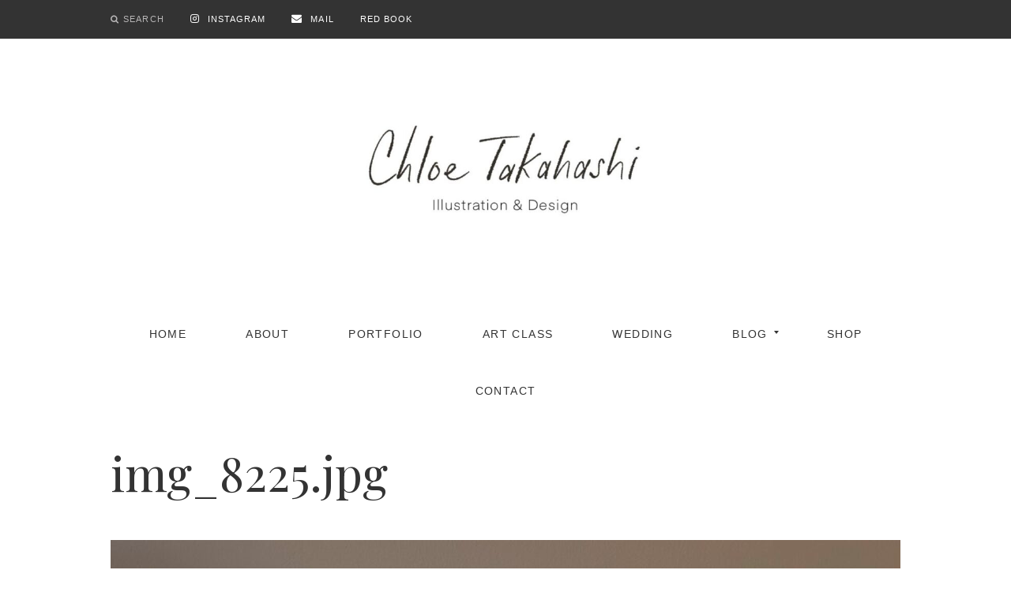

--- FILE ---
content_type: text/html; charset=UTF-8
request_url: https://chloetakahashi.net/img_8225-jpg/
body_size: 10607
content:

<!DOCTYPE html>
<!--[if IE 9]> <html class="ie9 lt-ie10" lang="ja"
	prefix="og: https://ogp.me/ns#" > <![endif]-->
<!--[if (gt IE 9)|!(IE)]><!--> <html lang="ja"
	prefix="og: https://ogp.me/ns#" > <!--<![endif]-->
<head>
	<meta charset="UTF-8">
	<meta name="viewport" content="width=device-width, initial-scale=1">
	<link rel="profile" href="http://gmpg.org/xfn/11">
	<link rel="pingback" href="https://chloetakahashi.net/xmlrpc.php">
	<title>img_8225.jpg |</title>

		<!-- All in One SEO 4.0.18 -->
		<meta name="robots" content="max-snippet:-1, max-image-preview:large, max-video-preview:-1"/>
		<meta name="google-site-verification" content="UgdyOAMaopm-qMTt3evi1ZdjSQP9z31pL5U34eyK_LI" />
		<meta property="og:site_name" content="Chloe Takahashi" />
		<meta property="og:type" content="article" />
		<meta property="og:title" content="img_8225.jpg |" />
		<meta property="og:image" content="https://chloetakahashi.net/wp-content/uploads/2025/09/cropped-img_5103.jpg" />
		<meta property="og:image:secure_url" content="https://chloetakahashi.net/wp-content/uploads/2025/09/cropped-img_5103.jpg" />
		<meta property="article:published_time" content="2024-02-18T23:53:42Z" />
		<meta property="article:modified_time" content="2024-02-18T23:53:42Z" />
		<meta property="twitter:card" content="summary" />
		<meta property="twitter:site" content="@takahashi_chloe" />
		<meta property="twitter:domain" content="chloetakahashi.net" />
		<meta property="twitter:title" content="img_8225.jpg |" />
		<meta property="twitter:image" content="https://chloetakahashi.net/wp-content/uploads/2025/09/cropped-img_5103.jpg" />
		<script type="application/ld+json" class="aioseo-schema">
			{"@context":"https:\/\/schema.org","@graph":[{"@type":"WebSite","@id":"https:\/\/chloetakahashi.net\/#website","url":"https:\/\/chloetakahashi.net\/","publisher":{"@id":"https:\/\/chloetakahashi.net\/#organization"}},{"@type":"Organization","@id":"https:\/\/chloetakahashi.net\/#organization","url":"https:\/\/chloetakahashi.net\/","logo":{"@type":"ImageObject","@id":"https:\/\/chloetakahashi.net\/#organizationLogo","url":"https:\/\/chloetakahashi.net\/wp-content\/uploads\/2025\/09\/cropped-img_5103.jpg","width":"1000","height":"353"},"image":{"@id":"https:\/\/chloetakahashi.net\/#organizationLogo"},"sameAs":["https:\/\/twitter.com\/takahashi_chloe"]},{"@type":"BreadcrumbList","@id":"https:\/\/chloetakahashi.net\/img_8225-jpg\/#breadcrumblist","itemListElement":[{"@type":"ListItem","@id":"https:\/\/chloetakahashi.net\/#listItem","position":"1","item":{"@id":"https:\/\/chloetakahashi.net\/#item","name":"\u30db\u30fc\u30e0","description":"\u30cb\u30e5\u30fc\u30e8\u30fc\u30af\u5728\u4f4f\u30d5\u30a1\u30c3\u30b7\u30e7\u30f3\u30a4\u30e9\u30b9\u30c8\u30ec\u30fc\u30bf\u30fcChloe Takahashi\u306e\u516c\u5f0f\u30b5\u30a4\u30c8\u3067\u3059\u3002","url":"https:\/\/chloetakahashi.net\/"},"nextItem":"https:\/\/chloetakahashi.net\/img_8225-jpg\/#listItem"},{"@type":"ListItem","@id":"https:\/\/chloetakahashi.net\/img_8225-jpg\/#listItem","position":"2","item":{"@id":"https:\/\/chloetakahashi.net\/img_8225-jpg\/#item","name":"img_8225.jpg","url":"https:\/\/chloetakahashi.net\/img_8225-jpg\/"},"previousItem":"https:\/\/chloetakahashi.net\/#listItem"}]},{"@type":"Person","@id":"https:\/\/chloetakahashi.net\/author\/ctdesign\/#author","url":"https:\/\/chloetakahashi.net\/author\/ctdesign\/","name":"ctdesign","image":{"@type":"ImageObject","@id":"https:\/\/chloetakahashi.net\/img_8225-jpg\/#authorImage","url":"https:\/\/secure.gravatar.com\/avatar\/d165be2b6d989bb1efcadd5913f42131?s=96&d=mm&r=g","width":"96","height":"96","caption":"ctdesign"}},{"@type":"ItemPage","@id":"https:\/\/chloetakahashi.net\/img_8225-jpg\/#itempage","url":"https:\/\/chloetakahashi.net\/img_8225-jpg\/","name":"img_8225.jpg |","inLanguage":"ja","isPartOf":{"@id":"https:\/\/chloetakahashi.net\/#website"},"breadcrumb":{"@id":"https:\/\/chloetakahashi.net\/img_8225-jpg\/#breadcrumblist"},"author":"https:\/\/chloetakahashi.net\/img_8225-jpg\/#author","creator":"https:\/\/chloetakahashi.net\/img_8225-jpg\/#author","datePublished":"2024-02-18T23:53:42-05:00","dateModified":"2024-02-18T23:53:42-05:00"}]}
		</script>
		<script type="text/javascript" >
			window.ga=window.ga||function(){(ga.q=ga.q||[]).push(arguments)};ga.l=+new Date;
			ga('create', "UA-114703031-8", 'auto');
			ga('send', 'pageview');
		</script>
		<script async src="https://www.google-analytics.com/analytics.js"></script>
		<!-- All in One SEO -->

<link rel='dns-prefetch' href='//codoc.jp' />
<link rel='dns-prefetch' href='//www.google.com' />
<link rel='dns-prefetch' href='//fonts.googleapis.com' />
<link rel="alternate" type="application/rss+xml" title=" &raquo; フィード" href="https://chloetakahashi.net/feed/" />
<link rel="alternate" type="application/rss+xml" title=" &raquo; コメントフィード" href="https://chloetakahashi.net/comments/feed/" />
<script type="text/javascript">
window._wpemojiSettings = {"baseUrl":"https:\/\/s.w.org\/images\/core\/emoji\/14.0.0\/72x72\/","ext":".png","svgUrl":"https:\/\/s.w.org\/images\/core\/emoji\/14.0.0\/svg\/","svgExt":".svg","source":{"concatemoji":"https:\/\/chloetakahashi.net\/wp-includes\/js\/wp-emoji-release.min.js?ver=6.1.9"}};
/*! This file is auto-generated */
!function(e,a,t){var n,r,o,i=a.createElement("canvas"),p=i.getContext&&i.getContext("2d");function s(e,t){var a=String.fromCharCode,e=(p.clearRect(0,0,i.width,i.height),p.fillText(a.apply(this,e),0,0),i.toDataURL());return p.clearRect(0,0,i.width,i.height),p.fillText(a.apply(this,t),0,0),e===i.toDataURL()}function c(e){var t=a.createElement("script");t.src=e,t.defer=t.type="text/javascript",a.getElementsByTagName("head")[0].appendChild(t)}for(o=Array("flag","emoji"),t.supports={everything:!0,everythingExceptFlag:!0},r=0;r<o.length;r++)t.supports[o[r]]=function(e){if(p&&p.fillText)switch(p.textBaseline="top",p.font="600 32px Arial",e){case"flag":return s([127987,65039,8205,9895,65039],[127987,65039,8203,9895,65039])?!1:!s([55356,56826,55356,56819],[55356,56826,8203,55356,56819])&&!s([55356,57332,56128,56423,56128,56418,56128,56421,56128,56430,56128,56423,56128,56447],[55356,57332,8203,56128,56423,8203,56128,56418,8203,56128,56421,8203,56128,56430,8203,56128,56423,8203,56128,56447]);case"emoji":return!s([129777,127995,8205,129778,127999],[129777,127995,8203,129778,127999])}return!1}(o[r]),t.supports.everything=t.supports.everything&&t.supports[o[r]],"flag"!==o[r]&&(t.supports.everythingExceptFlag=t.supports.everythingExceptFlag&&t.supports[o[r]]);t.supports.everythingExceptFlag=t.supports.everythingExceptFlag&&!t.supports.flag,t.DOMReady=!1,t.readyCallback=function(){t.DOMReady=!0},t.supports.everything||(n=function(){t.readyCallback()},a.addEventListener?(a.addEventListener("DOMContentLoaded",n,!1),e.addEventListener("load",n,!1)):(e.attachEvent("onload",n),a.attachEvent("onreadystatechange",function(){"complete"===a.readyState&&t.readyCallback()})),(e=t.source||{}).concatemoji?c(e.concatemoji):e.wpemoji&&e.twemoji&&(c(e.twemoji),c(e.wpemoji)))}(window,document,window._wpemojiSettings);
</script>
<style type="text/css">
img.wp-smiley,
img.emoji {
	display: inline !important;
	border: none !important;
	box-shadow: none !important;
	height: 1em !important;
	width: 1em !important;
	margin: 0 0.07em !important;
	vertical-align: -0.1em !important;
	background: none !important;
	padding: 0 !important;
}
</style>
	<link rel='stylesheet' id='wp-block-library-css' href='https://chloetakahashi.net/wp-includes/css/dist/block-library/style.min.css?ver=6.1.9' type='text/css' media='all' />
<style id='wp-block-library-inline-css' type='text/css'>
.has-text-align-justify{text-align:justify;}
</style>
<link rel='stylesheet' id='wp-components-css' href='https://chloetakahashi.net/wp-includes/css/dist/components/style.min.css?ver=6.1.9' type='text/css' media='all' />
<link rel='stylesheet' id='wp-block-editor-css' href='https://chloetakahashi.net/wp-includes/css/dist/block-editor/style.min.css?ver=6.1.9' type='text/css' media='all' />
<link rel='stylesheet' id='wp-nux-css' href='https://chloetakahashi.net/wp-includes/css/dist/nux/style.min.css?ver=6.1.9' type='text/css' media='all' />
<link rel='stylesheet' id='wp-reusable-blocks-css' href='https://chloetakahashi.net/wp-includes/css/dist/reusable-blocks/style.min.css?ver=6.1.9' type='text/css' media='all' />
<link rel='stylesheet' id='wp-editor-css' href='https://chloetakahashi.net/wp-includes/css/dist/editor/style.min.css?ver=6.1.9' type='text/css' media='all' />
<link rel='stylesheet' id='block-robo-gallery-style-css-css' href='https://chloetakahashi.net/wp-content/plugins/robo-gallery/includes/extensions/block/dist/blocks.style.build.css?ver=3.2.13' type='text/css' media='all' />
<link rel='stylesheet' id='classic-theme-styles-css' href='https://chloetakahashi.net/wp-includes/css/classic-themes.min.css?ver=1' type='text/css' media='all' />
<style id='global-styles-inline-css' type='text/css'>
body{--wp--preset--color--black: #000000;--wp--preset--color--cyan-bluish-gray: #abb8c3;--wp--preset--color--white: #ffffff;--wp--preset--color--pale-pink: #f78da7;--wp--preset--color--vivid-red: #cf2e2e;--wp--preset--color--luminous-vivid-orange: #ff6900;--wp--preset--color--luminous-vivid-amber: #fcb900;--wp--preset--color--light-green-cyan: #7bdcb5;--wp--preset--color--vivid-green-cyan: #00d084;--wp--preset--color--pale-cyan-blue: #8ed1fc;--wp--preset--color--vivid-cyan-blue: #0693e3;--wp--preset--color--vivid-purple: #9b51e0;--wp--preset--gradient--vivid-cyan-blue-to-vivid-purple: linear-gradient(135deg,rgba(6,147,227,1) 0%,rgb(155,81,224) 100%);--wp--preset--gradient--light-green-cyan-to-vivid-green-cyan: linear-gradient(135deg,rgb(122,220,180) 0%,rgb(0,208,130) 100%);--wp--preset--gradient--luminous-vivid-amber-to-luminous-vivid-orange: linear-gradient(135deg,rgba(252,185,0,1) 0%,rgba(255,105,0,1) 100%);--wp--preset--gradient--luminous-vivid-orange-to-vivid-red: linear-gradient(135deg,rgba(255,105,0,1) 0%,rgb(207,46,46) 100%);--wp--preset--gradient--very-light-gray-to-cyan-bluish-gray: linear-gradient(135deg,rgb(238,238,238) 0%,rgb(169,184,195) 100%);--wp--preset--gradient--cool-to-warm-spectrum: linear-gradient(135deg,rgb(74,234,220) 0%,rgb(151,120,209) 20%,rgb(207,42,186) 40%,rgb(238,44,130) 60%,rgb(251,105,98) 80%,rgb(254,248,76) 100%);--wp--preset--gradient--blush-light-purple: linear-gradient(135deg,rgb(255,206,236) 0%,rgb(152,150,240) 100%);--wp--preset--gradient--blush-bordeaux: linear-gradient(135deg,rgb(254,205,165) 0%,rgb(254,45,45) 50%,rgb(107,0,62) 100%);--wp--preset--gradient--luminous-dusk: linear-gradient(135deg,rgb(255,203,112) 0%,rgb(199,81,192) 50%,rgb(65,88,208) 100%);--wp--preset--gradient--pale-ocean: linear-gradient(135deg,rgb(255,245,203) 0%,rgb(182,227,212) 50%,rgb(51,167,181) 100%);--wp--preset--gradient--electric-grass: linear-gradient(135deg,rgb(202,248,128) 0%,rgb(113,206,126) 100%);--wp--preset--gradient--midnight: linear-gradient(135deg,rgb(2,3,129) 0%,rgb(40,116,252) 100%);--wp--preset--duotone--dark-grayscale: url('#wp-duotone-dark-grayscale');--wp--preset--duotone--grayscale: url('#wp-duotone-grayscale');--wp--preset--duotone--purple-yellow: url('#wp-duotone-purple-yellow');--wp--preset--duotone--blue-red: url('#wp-duotone-blue-red');--wp--preset--duotone--midnight: url('#wp-duotone-midnight');--wp--preset--duotone--magenta-yellow: url('#wp-duotone-magenta-yellow');--wp--preset--duotone--purple-green: url('#wp-duotone-purple-green');--wp--preset--duotone--blue-orange: url('#wp-duotone-blue-orange');--wp--preset--font-size--small: 13px;--wp--preset--font-size--medium: 20px;--wp--preset--font-size--large: 36px;--wp--preset--font-size--x-large: 42px;--wp--preset--spacing--20: 0.44rem;--wp--preset--spacing--30: 0.67rem;--wp--preset--spacing--40: 1rem;--wp--preset--spacing--50: 1.5rem;--wp--preset--spacing--60: 2.25rem;--wp--preset--spacing--70: 3.38rem;--wp--preset--spacing--80: 5.06rem;}:where(.is-layout-flex){gap: 0.5em;}body .is-layout-flow > .alignleft{float: left;margin-inline-start: 0;margin-inline-end: 2em;}body .is-layout-flow > .alignright{float: right;margin-inline-start: 2em;margin-inline-end: 0;}body .is-layout-flow > .aligncenter{margin-left: auto !important;margin-right: auto !important;}body .is-layout-constrained > .alignleft{float: left;margin-inline-start: 0;margin-inline-end: 2em;}body .is-layout-constrained > .alignright{float: right;margin-inline-start: 2em;margin-inline-end: 0;}body .is-layout-constrained > .aligncenter{margin-left: auto !important;margin-right: auto !important;}body .is-layout-constrained > :where(:not(.alignleft):not(.alignright):not(.alignfull)){max-width: var(--wp--style--global--content-size);margin-left: auto !important;margin-right: auto !important;}body .is-layout-constrained > .alignwide{max-width: var(--wp--style--global--wide-size);}body .is-layout-flex{display: flex;}body .is-layout-flex{flex-wrap: wrap;align-items: center;}body .is-layout-flex > *{margin: 0;}:where(.wp-block-columns.is-layout-flex){gap: 2em;}.has-black-color{color: var(--wp--preset--color--black) !important;}.has-cyan-bluish-gray-color{color: var(--wp--preset--color--cyan-bluish-gray) !important;}.has-white-color{color: var(--wp--preset--color--white) !important;}.has-pale-pink-color{color: var(--wp--preset--color--pale-pink) !important;}.has-vivid-red-color{color: var(--wp--preset--color--vivid-red) !important;}.has-luminous-vivid-orange-color{color: var(--wp--preset--color--luminous-vivid-orange) !important;}.has-luminous-vivid-amber-color{color: var(--wp--preset--color--luminous-vivid-amber) !important;}.has-light-green-cyan-color{color: var(--wp--preset--color--light-green-cyan) !important;}.has-vivid-green-cyan-color{color: var(--wp--preset--color--vivid-green-cyan) !important;}.has-pale-cyan-blue-color{color: var(--wp--preset--color--pale-cyan-blue) !important;}.has-vivid-cyan-blue-color{color: var(--wp--preset--color--vivid-cyan-blue) !important;}.has-vivid-purple-color{color: var(--wp--preset--color--vivid-purple) !important;}.has-black-background-color{background-color: var(--wp--preset--color--black) !important;}.has-cyan-bluish-gray-background-color{background-color: var(--wp--preset--color--cyan-bluish-gray) !important;}.has-white-background-color{background-color: var(--wp--preset--color--white) !important;}.has-pale-pink-background-color{background-color: var(--wp--preset--color--pale-pink) !important;}.has-vivid-red-background-color{background-color: var(--wp--preset--color--vivid-red) !important;}.has-luminous-vivid-orange-background-color{background-color: var(--wp--preset--color--luminous-vivid-orange) !important;}.has-luminous-vivid-amber-background-color{background-color: var(--wp--preset--color--luminous-vivid-amber) !important;}.has-light-green-cyan-background-color{background-color: var(--wp--preset--color--light-green-cyan) !important;}.has-vivid-green-cyan-background-color{background-color: var(--wp--preset--color--vivid-green-cyan) !important;}.has-pale-cyan-blue-background-color{background-color: var(--wp--preset--color--pale-cyan-blue) !important;}.has-vivid-cyan-blue-background-color{background-color: var(--wp--preset--color--vivid-cyan-blue) !important;}.has-vivid-purple-background-color{background-color: var(--wp--preset--color--vivid-purple) !important;}.has-black-border-color{border-color: var(--wp--preset--color--black) !important;}.has-cyan-bluish-gray-border-color{border-color: var(--wp--preset--color--cyan-bluish-gray) !important;}.has-white-border-color{border-color: var(--wp--preset--color--white) !important;}.has-pale-pink-border-color{border-color: var(--wp--preset--color--pale-pink) !important;}.has-vivid-red-border-color{border-color: var(--wp--preset--color--vivid-red) !important;}.has-luminous-vivid-orange-border-color{border-color: var(--wp--preset--color--luminous-vivid-orange) !important;}.has-luminous-vivid-amber-border-color{border-color: var(--wp--preset--color--luminous-vivid-amber) !important;}.has-light-green-cyan-border-color{border-color: var(--wp--preset--color--light-green-cyan) !important;}.has-vivid-green-cyan-border-color{border-color: var(--wp--preset--color--vivid-green-cyan) !important;}.has-pale-cyan-blue-border-color{border-color: var(--wp--preset--color--pale-cyan-blue) !important;}.has-vivid-cyan-blue-border-color{border-color: var(--wp--preset--color--vivid-cyan-blue) !important;}.has-vivid-purple-border-color{border-color: var(--wp--preset--color--vivid-purple) !important;}.has-vivid-cyan-blue-to-vivid-purple-gradient-background{background: var(--wp--preset--gradient--vivid-cyan-blue-to-vivid-purple) !important;}.has-light-green-cyan-to-vivid-green-cyan-gradient-background{background: var(--wp--preset--gradient--light-green-cyan-to-vivid-green-cyan) !important;}.has-luminous-vivid-amber-to-luminous-vivid-orange-gradient-background{background: var(--wp--preset--gradient--luminous-vivid-amber-to-luminous-vivid-orange) !important;}.has-luminous-vivid-orange-to-vivid-red-gradient-background{background: var(--wp--preset--gradient--luminous-vivid-orange-to-vivid-red) !important;}.has-very-light-gray-to-cyan-bluish-gray-gradient-background{background: var(--wp--preset--gradient--very-light-gray-to-cyan-bluish-gray) !important;}.has-cool-to-warm-spectrum-gradient-background{background: var(--wp--preset--gradient--cool-to-warm-spectrum) !important;}.has-blush-light-purple-gradient-background{background: var(--wp--preset--gradient--blush-light-purple) !important;}.has-blush-bordeaux-gradient-background{background: var(--wp--preset--gradient--blush-bordeaux) !important;}.has-luminous-dusk-gradient-background{background: var(--wp--preset--gradient--luminous-dusk) !important;}.has-pale-ocean-gradient-background{background: var(--wp--preset--gradient--pale-ocean) !important;}.has-electric-grass-gradient-background{background: var(--wp--preset--gradient--electric-grass) !important;}.has-midnight-gradient-background{background: var(--wp--preset--gradient--midnight) !important;}.has-small-font-size{font-size: var(--wp--preset--font-size--small) !important;}.has-medium-font-size{font-size: var(--wp--preset--font-size--medium) !important;}.has-large-font-size{font-size: var(--wp--preset--font-size--large) !important;}.has-x-large-font-size{font-size: var(--wp--preset--font-size--x-large) !important;}
.wp-block-navigation a:where(:not(.wp-element-button)){color: inherit;}
:where(.wp-block-columns.is-layout-flex){gap: 2em;}
.wp-block-pullquote{font-size: 1.5em;line-height: 1.6;}
</style>
<link rel='stylesheet' id='bogo-css' href='https://chloetakahashi.net/wp-content/plugins/bogo/includes/css/style.css?ver=3.4' type='text/css' media='all' />
<link rel='stylesheet' id='contact-form-7-css' href='https://chloetakahashi.net/wp-content/plugins/contact-form-7/includes/css/styles.css?ver=5.3.2' type='text/css' media='all' />
<link rel='stylesheet' id='toc-screen-css' href='https://chloetakahashi.net/wp-content/plugins/table-of-contents-plus/screen.min.css?ver=2002' type='text/css' media='all' />
<link rel='stylesheet' id='parent-style-css' href='https://chloetakahashi.net/wp-content/themes/silk-lite/style.css?ver=6.1.9' type='text/css' media='all' />
<link rel='stylesheet' id='child-style-css' href='https://chloetakahashi.net/wp-content/themes/silk-lite-child/style.css?ver=6.1.9' type='text/css' media='all' />
<link rel='stylesheet' id='font-awesome-css' href='https://chloetakahashi.net/wp-content/plugins/elementor/assets/lib/font-awesome/css/font-awesome.min.css?ver=4.7.0' type='text/css' media='all' />
<link rel='stylesheet' id='silklite-fonts-css' href='//fonts.googleapis.com/css?family=Libre%20Baskerville%3A400%2C700%2C400italic%7CPlayfair%20Display%3A400%2C700%2C900%2C400italic%2C700italic%2C900italic%7CMerriweather%3A400italic%2C400%2C300%2C700&#038;subset=latin%2Clatin-ext' type='text/css' media='all' />
<link rel='stylesheet' id='silklite-style-css' href='https://chloetakahashi.net/wp-content/themes/silk-lite-child/style.css?ver=1.5.0' type='text/css' media='all' />
<link rel='stylesheet' id='jetpack_css-css' href='https://chloetakahashi.net/wp-content/plugins/jetpack/css/jetpack.css?ver=9.3.5' type='text/css' media='all' />
<script type='text/javascript'  src='https://codoc.jp/js/cms-connect.js?ver=6.1.9' id='codoc-injector-js-js'  data-css="black"  data-connect-code="" defer></script>
<script type='text/javascript' src='https://chloetakahashi.net/wp-includes/js/jquery/jquery.min.js?ver=3.6.1' id='jquery-core-js'></script>
<script type='text/javascript' src='https://chloetakahashi.net/wp-includes/js/jquery/jquery-migrate.min.js?ver=3.3.2' id='jquery-migrate-js'></script>
<script type='text/javascript' id='nrci_methods-js-extra'>
/* <![CDATA[ */
var nrci_opts = {"gesture":"Y","drag":"Y","touch":"Y","admin":"Y"};
/* ]]> */
</script>
<script type='text/javascript' src='https://chloetakahashi.net/wp-content/plugins/no-right-click-images-plugin/no-right-click-images.js' id='nrci_methods-js'></script>
<link rel="https://api.w.org/" href="https://chloetakahashi.net/wp-json/" /><link rel="alternate" type="application/json" href="https://chloetakahashi.net/wp-json/wp/v2/media/3515" /><link rel="EditURI" type="application/rsd+xml" title="RSD" href="https://chloetakahashi.net/xmlrpc.php?rsd" />
<link rel="wlwmanifest" type="application/wlwmanifest+xml" href="https://chloetakahashi.net/wp-includes/wlwmanifest.xml" />
<meta name="generator" content="WordPress 6.1.9" />
<link rel='shortlink' href='https://chloetakahashi.net/?p=3515' />
		<!-- Custom Logo: hide header text -->
		<style id="custom-logo-css" type="text/css">
			.site-title, .site-description-text {
				position: absolute;
				clip: rect(1px, 1px, 1px, 1px);
			}
		</style>
		<link rel="alternate" type="application/json+oembed" href="https://chloetakahashi.net/wp-json/oembed/1.0/embed?url=https%3A%2F%2Fchloetakahashi.net%2Fimg_8225-jpg%2F" />
<link rel="alternate" type="text/xml+oembed" href="https://chloetakahashi.net/wp-json/oembed/1.0/embed?url=https%3A%2F%2Fchloetakahashi.net%2Fimg_8225-jpg%2F&#038;format=xml" />
<style type='text/css'>.rp4wp-related-posts ul{width:100%;padding:0;margin:0;float:left;}
.rp4wp-related-posts ul>li{list-style:none;padding:0;margin:0;padding-bottom:20px;clear:both;}
.rp4wp-related-posts ul>li>p{margin:0;padding:0;}
.rp4wp-related-post-image{width:35%;padding-right:25px;float:left;}</style>
<style type='text/css'>img#wpstats{display:none}</style><noscript><style>.lazyload[data-src]{display:none !important;}</style></noscript><style>.lazyload{background-image:none !important;}.lazyload:before{background-image:none !important;}</style><link rel="icon" href="https://chloetakahashi.net/wp-content/uploads/2021/07/cropped-unnamed-2-32x32.jpg" sizes="32x32" />
<link rel="icon" href="https://chloetakahashi.net/wp-content/uploads/2021/07/cropped-unnamed-2-192x192.jpg" sizes="192x192" />
<link rel="apple-touch-icon" href="https://chloetakahashi.net/wp-content/uploads/2021/07/cropped-unnamed-2-180x180.jpg" />
<meta name="msapplication-TileImage" content="https://chloetakahashi.net/wp-content/uploads/2021/07/cropped-unnamed-2-270x270.jpg" />
	<script async src="https://pagead2.googlesyndication.com/pagead/js/adsbygoogle.js?client=ca-pub-3491047290713015"
     crossorigin="anonymous"></script>
</head>

<body class="attachment attachment-template-default single single-attachment postid-3515 attachmentid-3515 attachment-jpeg wp-custom-logo ja elementor-default elementor-kit-2649">
<script data-cfasync="false" data-no-defer="1">var ewww_webp_supported=false;</script>

<svg xmlns="http://www.w3.org/2000/svg" viewBox="0 0 0 0" width="0" height="0" focusable="false" role="none" style="visibility: hidden; position: absolute; left: -9999px; overflow: hidden;" ><defs><filter id="wp-duotone-dark-grayscale"><feColorMatrix color-interpolation-filters="sRGB" type="matrix" values=" .299 .587 .114 0 0 .299 .587 .114 0 0 .299 .587 .114 0 0 .299 .587 .114 0 0 " /><feComponentTransfer color-interpolation-filters="sRGB" ><feFuncR type="table" tableValues="0 0.49803921568627" /><feFuncG type="table" tableValues="0 0.49803921568627" /><feFuncB type="table" tableValues="0 0.49803921568627" /><feFuncA type="table" tableValues="1 1" /></feComponentTransfer><feComposite in2="SourceGraphic" operator="in" /></filter></defs></svg><svg xmlns="http://www.w3.org/2000/svg" viewBox="0 0 0 0" width="0" height="0" focusable="false" role="none" style="visibility: hidden; position: absolute; left: -9999px; overflow: hidden;" ><defs><filter id="wp-duotone-grayscale"><feColorMatrix color-interpolation-filters="sRGB" type="matrix" values=" .299 .587 .114 0 0 .299 .587 .114 0 0 .299 .587 .114 0 0 .299 .587 .114 0 0 " /><feComponentTransfer color-interpolation-filters="sRGB" ><feFuncR type="table" tableValues="0 1" /><feFuncG type="table" tableValues="0 1" /><feFuncB type="table" tableValues="0 1" /><feFuncA type="table" tableValues="1 1" /></feComponentTransfer><feComposite in2="SourceGraphic" operator="in" /></filter></defs></svg><svg xmlns="http://www.w3.org/2000/svg" viewBox="0 0 0 0" width="0" height="0" focusable="false" role="none" style="visibility: hidden; position: absolute; left: -9999px; overflow: hidden;" ><defs><filter id="wp-duotone-purple-yellow"><feColorMatrix color-interpolation-filters="sRGB" type="matrix" values=" .299 .587 .114 0 0 .299 .587 .114 0 0 .299 .587 .114 0 0 .299 .587 .114 0 0 " /><feComponentTransfer color-interpolation-filters="sRGB" ><feFuncR type="table" tableValues="0.54901960784314 0.98823529411765" /><feFuncG type="table" tableValues="0 1" /><feFuncB type="table" tableValues="0.71764705882353 0.25490196078431" /><feFuncA type="table" tableValues="1 1" /></feComponentTransfer><feComposite in2="SourceGraphic" operator="in" /></filter></defs></svg><svg xmlns="http://www.w3.org/2000/svg" viewBox="0 0 0 0" width="0" height="0" focusable="false" role="none" style="visibility: hidden; position: absolute; left: -9999px; overflow: hidden;" ><defs><filter id="wp-duotone-blue-red"><feColorMatrix color-interpolation-filters="sRGB" type="matrix" values=" .299 .587 .114 0 0 .299 .587 .114 0 0 .299 .587 .114 0 0 .299 .587 .114 0 0 " /><feComponentTransfer color-interpolation-filters="sRGB" ><feFuncR type="table" tableValues="0 1" /><feFuncG type="table" tableValues="0 0.27843137254902" /><feFuncB type="table" tableValues="0.5921568627451 0.27843137254902" /><feFuncA type="table" tableValues="1 1" /></feComponentTransfer><feComposite in2="SourceGraphic" operator="in" /></filter></defs></svg><svg xmlns="http://www.w3.org/2000/svg" viewBox="0 0 0 0" width="0" height="0" focusable="false" role="none" style="visibility: hidden; position: absolute; left: -9999px; overflow: hidden;" ><defs><filter id="wp-duotone-midnight"><feColorMatrix color-interpolation-filters="sRGB" type="matrix" values=" .299 .587 .114 0 0 .299 .587 .114 0 0 .299 .587 .114 0 0 .299 .587 .114 0 0 " /><feComponentTransfer color-interpolation-filters="sRGB" ><feFuncR type="table" tableValues="0 0" /><feFuncG type="table" tableValues="0 0.64705882352941" /><feFuncB type="table" tableValues="0 1" /><feFuncA type="table" tableValues="1 1" /></feComponentTransfer><feComposite in2="SourceGraphic" operator="in" /></filter></defs></svg><svg xmlns="http://www.w3.org/2000/svg" viewBox="0 0 0 0" width="0" height="0" focusable="false" role="none" style="visibility: hidden; position: absolute; left: -9999px; overflow: hidden;" ><defs><filter id="wp-duotone-magenta-yellow"><feColorMatrix color-interpolation-filters="sRGB" type="matrix" values=" .299 .587 .114 0 0 .299 .587 .114 0 0 .299 .587 .114 0 0 .299 .587 .114 0 0 " /><feComponentTransfer color-interpolation-filters="sRGB" ><feFuncR type="table" tableValues="0.78039215686275 1" /><feFuncG type="table" tableValues="0 0.94901960784314" /><feFuncB type="table" tableValues="0.35294117647059 0.47058823529412" /><feFuncA type="table" tableValues="1 1" /></feComponentTransfer><feComposite in2="SourceGraphic" operator="in" /></filter></defs></svg><svg xmlns="http://www.w3.org/2000/svg" viewBox="0 0 0 0" width="0" height="0" focusable="false" role="none" style="visibility: hidden; position: absolute; left: -9999px; overflow: hidden;" ><defs><filter id="wp-duotone-purple-green"><feColorMatrix color-interpolation-filters="sRGB" type="matrix" values=" .299 .587 .114 0 0 .299 .587 .114 0 0 .299 .587 .114 0 0 .299 .587 .114 0 0 " /><feComponentTransfer color-interpolation-filters="sRGB" ><feFuncR type="table" tableValues="0.65098039215686 0.40392156862745" /><feFuncG type="table" tableValues="0 1" /><feFuncB type="table" tableValues="0.44705882352941 0.4" /><feFuncA type="table" tableValues="1 1" /></feComponentTransfer><feComposite in2="SourceGraphic" operator="in" /></filter></defs></svg><svg xmlns="http://www.w3.org/2000/svg" viewBox="0 0 0 0" width="0" height="0" focusable="false" role="none" style="visibility: hidden; position: absolute; left: -9999px; overflow: hidden;" ><defs><filter id="wp-duotone-blue-orange"><feColorMatrix color-interpolation-filters="sRGB" type="matrix" values=" .299 .587 .114 0 0 .299 .587 .114 0 0 .299 .587 .114 0 0 .299 .587 .114 0 0 " /><feComponentTransfer color-interpolation-filters="sRGB" ><feFuncR type="table" tableValues="0.098039215686275 1" /><feFuncG type="table" tableValues="0 0.66274509803922" /><feFuncB type="table" tableValues="0.84705882352941 0.41960784313725" /><feFuncA type="table" tableValues="1 1" /></feComponentTransfer><feComposite in2="SourceGraphic" operator="in" /></filter></defs></svg>

<div id="page" class="hfeed site archive-layout--masonry">
	<a class="skip-link screen-reader-text" href="#content">Skip to content</a>

	<div class="top-bar  top-bar--fixed">
	<div class="content">
		<nav id="top-header-left-navigation" class="toolbar-navigation  left" role="navigation">
			<h2 class="screen-reader-text">Secondary left navigation</h2>
							<ul class="nav  nav--toolbar">
					<li class="menu-item  nav__item--search"><button class="js-search-trigger">Search</button></li>
				</ul>
			<ul id="menu-%e3%82%bd%e3%83%bc%e3%82%b7%e3%83%a3%e3%83%ab%e3%83%aa%e3%83%b3%e3%82%af%e3%83%a1%e3%83%8b%e3%83%a5%e3%83%bc" class="nav  nav--toolbar  nav--toolbar--left"><li id="menu-item-28" class="menu-item menu-item-type-custom menu-item-object-custom menu-item-28"><a target="_blank" rel="noopener" href="https://www.instagram.com/chloetakahashi_illustrator">Instagram</a></li>
<li id="menu-item-29" class="menu-item menu-item-type-custom menu-item-object-custom menu-item-29"><a href="mailto:info@chloetakahashi.net">mail</a></li>
<li id="menu-item-1834" class="menu-item menu-item-type-custom menu-item-object-custom menu-item-1834"><a href="https://www.xiaohongshu.com/user/profile/5ed903f1000000000100217b?xhsshare=CopyLink&#038;appuid=5ed903f1000000000100217b&#038;apptime=1618987963">Red Book</a></li>
</ul>		</nav><!-- #top-header-left-navigation -->
		<nav id="top-header-right-navigation" class="toolbar-navigation  right" role="navigation">
			<h2 class="screen-reader-text">Secondary right navigation</h2>
					</nav><!-- #top-header-right-navigation -->
	</div><!-- .content -->
</div><!-- .top-bar -->

	<header id="masthead" class="site-header" role="banner">

		<div class="site-branding">
			<a href="https://chloetakahashi.net/" class="custom-logo-link" rel="home"><img width="1000" height="353" src="[data-uri]" class="custom-logo lazyload" alt="" decoding="async"   data-src="https://chloetakahashi.net/wp-content/uploads/2025/09/cropped-img_5103.jpg" data-srcset="https://chloetakahashi.net/wp-content/uploads/2025/09/cropped-img_5103.jpg 1000w, https://chloetakahashi.net/wp-content/uploads/2025/09/cropped-img_5103-300x106.jpg 300w, https://chloetakahashi.net/wp-content/uploads/2025/09/cropped-img_5103-768x271.jpg 768w, https://chloetakahashi.net/wp-content/uploads/2025/09/cropped-img_5103-450x159.jpg 450w, https://chloetakahashi.net/wp-content/uploads/2025/09/cropped-img_5103-850x300.jpg 850w" data-sizes="auto" /><noscript><img width="1000" height="353" src="https://chloetakahashi.net/wp-content/uploads/2025/09/cropped-img_5103.jpg" class="custom-logo" alt="" decoding="async" srcset="https://chloetakahashi.net/wp-content/uploads/2025/09/cropped-img_5103.jpg 1000w, https://chloetakahashi.net/wp-content/uploads/2025/09/cropped-img_5103-300x106.jpg 300w, https://chloetakahashi.net/wp-content/uploads/2025/09/cropped-img_5103-768x271.jpg 768w, https://chloetakahashi.net/wp-content/uploads/2025/09/cropped-img_5103-450x159.jpg 450w, https://chloetakahashi.net/wp-content/uploads/2025/09/cropped-img_5103-850x300.jpg 850w" sizes="(max-width: 739px) 94vw, (max-width: 969px) 88vw, (max-width: 1199px) 860px, 1250px" data-eio="l" /></noscript></a>
			<div class="site-title">
			<a href="https://chloetakahashi.net/" rel="home">
				<span></span>
				<svg xmlns="http://www.w3.org/2000/svg" xmlns:xlink="http://www.w3.org/1999/xlink">
					<text x="50%" y="0.82em" stroke="#fff" text-anchor="middle" stroke-width="3">
						
					</text>
				</svg>
			</a>

			</div>
					</div><!-- .site-branding -->

		<nav id="site-navigation" class="main-navigation" role="navigation">
			<button class="button-toggle  js-nav-trigger" aria-controls="menu-primary-menu" aria-expanded="false">
				<span class="nav-icon icon--lines"></span>
				<span class="button-text  assistive-text">Primary Menu</span>
			</button>
			<ul id="menu-primary-menu" class="nav  nav--main  js-nav--main" aria-hidden="false"><li id="menu-item-684" class="menu-item menu-item-type-post_type menu-item-object-page menu-item-home menu-item-684"><a href="https://chloetakahashi.net/">HOME</a></li>
<li id="menu-item-678" class="menu-item menu-item-type-post_type menu-item-object-page menu-item-678"><a href="https://chloetakahashi.net/about/">ABOUT</a></li>
<li id="menu-item-696" class="menu-item menu-item-type-post_type menu-item-object-page menu-item-696"><a href="https://chloetakahashi.net/gallery/">PORTFOLIO</a></li>
<li id="menu-item-2510" class="menu-item menu-item-type-custom menu-item-object-custom menu-item-2510"><a href="https://chloetakahashi-artclass.thinkific.com/">ART CLASS</a></li>
<li id="menu-item-3574" class="menu-item menu-item-type-custom menu-item-object-custom menu-item-3574"><a href="https://linktr.ee/chloetakahashi_wedding">WEDDING</a></li>
<li id="menu-item-1415" class="menu-item menu-item-type-post_type menu-item-object-page current_page_parent menu-item-has-children menu-item-1415"><a href="https://chloetakahashi.net/blog/">BLOG</a>
<ul class="sub-menu">
	<li id="menu-item-3567" class="menu-item menu-item-type-taxonomy menu-item-object-category menu-item-3567"><a href="https://chloetakahashi.net/category/fashion/">ファッション・インテリア</a></li>
	<li id="menu-item-3569" class="menu-item menu-item-type-taxonomy menu-item-object-category menu-item-3569"><a href="https://chloetakahashi.net/category/beauty/">美容</a></li>
	<li id="menu-item-3571" class="menu-item menu-item-type-taxonomy menu-item-object-category menu-item-3571"><a href="https://chloetakahashi.net/category/lifestyle/">ライフスタイル</a></li>
	<li id="menu-item-3572" class="menu-item menu-item-type-taxonomy menu-item-object-category menu-item-3572"><a href="https://chloetakahashi.net/category/career/">キャリア</a></li>
	<li id="menu-item-3568" class="menu-item menu-item-type-taxonomy menu-item-object-category menu-item-3568"><a href="https://chloetakahashi.net/category/how-to-illustrate/">イラストの描き方</a></li>
	<li id="menu-item-3570" class="menu-item menu-item-type-taxonomy menu-item-object-category menu-item-3570"><a href="https://chloetakahashi.net/category/works/">お仕事</a></li>
</ul>
</li>
<li id="menu-item-215" class="menu-item menu-item-type-custom menu-item-object-custom menu-item-215"><a href="https://shop.chloetakahashi.net">SHOP</a></li>
<li id="menu-item-212" class="menu-item menu-item-type-post_type menu-item-object-page menu-item-212"><a href="https://chloetakahashi.net/en/contact/">Contact</a></li>
</ul>			<a href="#search" class="button-toggle  button-toggle--search">
				<span class="button-icon"><i class="fa fa-search"></i></span>
				<span class="button-text  assistive-text">Search</span>
			</a>
		</nav><!-- #site-navigation -->
<meta name="p:domain_verify" content="2ed04c2d1761647874c3f32fb028c702"/>

	</header><!-- #masthead -->

	<div id="content" class="site-content">
<div id="primary" class="content-area">

	<main id="main" class="site-main site-main--single" role="main">

		
<article id="post-3515" class="post-3515 attachment type-attachment status-inherit hentry ja">

	<header class="entry-header">
		<h1 class="entry-title">img_8225.jpg</h1>	</header><!-- .entry-header -->

	<div class="entry-content">

		<div class="entry-attachment">

			<img width="1000" height="1000" src="[data-uri]" class="attachment-large size-large lazyload" alt="" decoding="async"   data-src="https://chloetakahashi.net/wp-content/uploads/2024/02/img_8225.jpg" data-srcset="https://chloetakahashi.net/wp-content/uploads/2024/02/img_8225.jpg 1000w, https://chloetakahashi.net/wp-content/uploads/2024/02/img_8225-300x300.jpg 300w, https://chloetakahashi.net/wp-content/uploads/2024/02/img_8225-150x150.jpg 150w, https://chloetakahashi.net/wp-content/uploads/2024/02/img_8225-768x768.jpg 768w, https://chloetakahashi.net/wp-content/uploads/2024/02/img_8225-450x450.jpg 450w, https://chloetakahashi.net/wp-content/uploads/2024/02/img_8225-850x850.jpg 850w, https://chloetakahashi.net/wp-content/uploads/2024/02/img_8225-500x500.jpg 500w" data-sizes="auto" /><noscript><img width="1000" height="1000" src="https://chloetakahashi.net/wp-content/uploads/2024/02/img_8225.jpg" class="attachment-large size-large" alt="" decoding="async" srcset="https://chloetakahashi.net/wp-content/uploads/2024/02/img_8225.jpg 1000w, https://chloetakahashi.net/wp-content/uploads/2024/02/img_8225-300x300.jpg 300w, https://chloetakahashi.net/wp-content/uploads/2024/02/img_8225-150x150.jpg 150w, https://chloetakahashi.net/wp-content/uploads/2024/02/img_8225-768x768.jpg 768w, https://chloetakahashi.net/wp-content/uploads/2024/02/img_8225-450x450.jpg 450w, https://chloetakahashi.net/wp-content/uploads/2024/02/img_8225-850x850.jpg 850w, https://chloetakahashi.net/wp-content/uploads/2024/02/img_8225-500x500.jpg 500w" sizes="(max-width: 739px) 94vw, (max-width: 969px) 88vw, (max-width: 1199px) 860px, 1250px" data-eio="l" /></noscript>
		</div><!-- .entry-attachment -->

		<!-- AI CONTENT END 1 -->

	</div><!-- .entry-content -->

	<footer class="entry-footer">
			</footer><!-- .entry-footer -->

</article><!-- #post-## -->

	<nav class="navigation post-navigation" aria-label="投稿">
		<h2 class="screen-reader-text">投稿ナビゲーション</h2>
		<div class="nav-links"><div class="nav-previous"><a href="https://chloetakahashi.net/img_8225-jpg/" rel="prev"><span class="meta-nav">Published in</span><span class="post-title">img_8225.jpg</span></a></div></div>
	</nav>
	</main><!-- .site-main -->
</div><!-- .content-area -->


	</div><!-- #content -->

	
		<div class="overlay--search">
			<div class="overlay__wrapper">

				<form role="search" method="get" class="search-form" action="https://chloetakahashi.net/">
				<label>
					<span class="screen-reader-text">検索:</span>
					<input type="search" class="search-field" placeholder="検索&hellip;" value="" name="s" />
				</label>
				<input type="submit" class="search-submit" value="検索" />
			</form>
				<p>Begin typing your search above and press return to search. Press Esc to cancel.</p>

			</div>
			<button class="overlay__close"><span class="screen-reader-text">Close search</span></button>
		</div>

	
	<footer id="colophon" class="site-footer">

		
<div id="supplementary" class="sidebar  sidebar--footer" role="complementary">
	<aside id="bogo_language_switcher-2" class="widget widget_bogo_language_switcher"><h3 class="widget-title">Language</h3><ul class="bogo-language-switcher"><li class="en-US en first"><span class="bogoflags bogoflags-us"></span> <span class="bogo-language-name">English</span></li>
<li class="ja current"><span class="bogoflags bogoflags-jp"></span> <span class="bogo-language-name"><a rel="alternate" hreflang="ja" href="https://chloetakahashi.net/img_8225-jpg/" title="日本語" class="current" aria-current="page">日本語</a></span></li>
<li class="zh-CN zh last"><span class="bogoflags bogoflags-cn"></span> <span class="bogo-language-name">中文</span></li>
</ul>
</aside></div><!-- #secondary -->

		<div class="footer-navigation" role="navigation">
			<nav><h2 class="screen-reader-text">Footer navigation</h2><ul id="menu-footer" class="nav  nav--footer"><li id="menu-item-1682" class="menu-item menu-item-type-post_type menu-item-object-page menu-item-1682"><a href="https://chloetakahashi.net/privacypolicy/">Privacy Policy</a></li>
<li id="menu-item-3171" class="menu-item menu-item-type-post_type menu-item-object-page menu-item-3171"><a href="https://chloetakahashi.net/en/contact/">Contact</a></li>
</ul></nav>		</div>

		<div class="site-info" role="contentinfo">

			&copy; 
		

		</div><!-- .site-info -->

		<div class="back-to-top-wrapper">
			<a href="#top" class="back-to-top-button"><svg width="10" height="19" xmlns="http://www.w3.org/2000/svg"><g fill="none" fill-rule="evenodd"><path fill="#A13C61" d="M0 0h10v3H0z"/><path d="M5 5.9531L9 12H1l4-6.0469zM4 12h2v7H4v-7z" fill="#FFF"/></g></svg>
</a>
		</div>

	</footer><!-- #colophon -->
</div><!-- #page -->

<script type='text/javascript' id='eio-lazy-load-js-before'>
var eio_lazy_vars = {"exactdn_domain":"","skip_autoscale":0,"threshold":0};
</script>
<script type='text/javascript' src='https://chloetakahashi.net/wp-content/plugins/ewww-image-optimizer/includes/lazysizes.min.js?ver=693' id='eio-lazy-load-js'></script>
<script type='text/javascript' id='contact-form-7-js-extra'>
/* <![CDATA[ */
var wpcf7 = {"apiSettings":{"root":"https:\/\/chloetakahashi.net\/wp-json\/contact-form-7\/v1","namespace":"contact-form-7\/v1"}};
/* ]]> */
</script>
<script type='text/javascript' src='https://chloetakahashi.net/wp-content/plugins/contact-form-7/includes/js/scripts.js?ver=5.3.2' id='contact-form-7-js'></script>
<script type='text/javascript' id='toc-front-js-extra'>
/* <![CDATA[ */
var tocplus = {"visibility_show":"show","visibility_hide":"hide","visibility_hide_by_default":"1","width":"Auto"};
/* ]]> */
</script>
<script type='text/javascript' src='https://chloetakahashi.net/wp-content/plugins/table-of-contents-plus/front.min.js?ver=2002' id='toc-front-js'></script>
<script type='text/javascript' src='https://www.google.com/recaptcha/api.js?render=6Lc4MW8aAAAAAB6KFCRzx_ryNJ3FFYe_KBOowv76&#038;ver=3.0' id='google-recaptcha-js'></script>
<script type='text/javascript' id='wpcf7-recaptcha-js-extra'>
/* <![CDATA[ */
var wpcf7_recaptcha = {"sitekey":"6Lc4MW8aAAAAAB6KFCRzx_ryNJ3FFYe_KBOowv76","actions":{"homepage":"homepage","contactform":"contactform"}};
/* ]]> */
</script>
<script type='text/javascript' src='https://chloetakahashi.net/wp-content/plugins/contact-form-7/modules/recaptcha/script.js?ver=5.3.2' id='wpcf7-recaptcha-js'></script>
<script type='text/javascript' src='https://chloetakahashi.net/wp-includes/js/imagesloaded.min.js?ver=4.1.4' id='imagesloaded-js'></script>
<script type='text/javascript' src='https://chloetakahashi.net/wp-includes/js/masonry.min.js?ver=4.2.2' id='masonry-js'></script>
<script type='text/javascript' src='https://chloetakahashi.net/wp-includes/js/hoverIntent.min.js?ver=1.10.2' id='hoverIntent-js'></script>
<script type='text/javascript' src='https://chloetakahashi.net/wp-content/themes/silk-lite/assets/js/velocity.js?ver=1.1.0' id='velocity-js'></script>
<script type='text/javascript' src='https://chloetakahashi.net/wp-content/themes/silk-lite/assets/js/main.js?ver=1.5.0' id='silklite-scripts-js'></script>
	<script>
		/(trident|msie)/i.test(navigator.userAgent)&&document.getElementById&&window.addEventListener&&window.addEventListener("hashchange",function(){var t,e=location.hash.substring(1);/^[A-z0-9_-]+$/.test(e)&&(t=document.getElementById(e))&&(/^(?:a|select|input|button|textarea)$/i.test(t.tagName)||(t.tabIndex=-1),t.focus())},!1);
	</script>
	<script src='https://stats.wp.com/e-202604.js' defer></script>
<script>
	_stq = window._stq || [];
	_stq.push([ 'view', {v:'ext',j:'1:9.3.5',blog:'171757581',post:'3515',tz:'-5',srv:'chloetakahashi.net'} ]);
	_stq.push([ 'clickTrackerInit', '171757581', '3515' ]);
</script>

</body>
</html>


--- FILE ---
content_type: text/html; charset=utf-8
request_url: https://www.google.com/recaptcha/api2/anchor?ar=1&k=6Lc4MW8aAAAAAB6KFCRzx_ryNJ3FFYe_KBOowv76&co=aHR0cHM6Ly9jaGxvZXRha2FoYXNoaS5uZXQ6NDQz&hl=en&v=PoyoqOPhxBO7pBk68S4YbpHZ&size=invisible&anchor-ms=20000&execute-ms=30000&cb=5mso71hckc15
body_size: 49002
content:
<!DOCTYPE HTML><html dir="ltr" lang="en"><head><meta http-equiv="Content-Type" content="text/html; charset=UTF-8">
<meta http-equiv="X-UA-Compatible" content="IE=edge">
<title>reCAPTCHA</title>
<style type="text/css">
/* cyrillic-ext */
@font-face {
  font-family: 'Roboto';
  font-style: normal;
  font-weight: 400;
  font-stretch: 100%;
  src: url(//fonts.gstatic.com/s/roboto/v48/KFO7CnqEu92Fr1ME7kSn66aGLdTylUAMa3GUBHMdazTgWw.woff2) format('woff2');
  unicode-range: U+0460-052F, U+1C80-1C8A, U+20B4, U+2DE0-2DFF, U+A640-A69F, U+FE2E-FE2F;
}
/* cyrillic */
@font-face {
  font-family: 'Roboto';
  font-style: normal;
  font-weight: 400;
  font-stretch: 100%;
  src: url(//fonts.gstatic.com/s/roboto/v48/KFO7CnqEu92Fr1ME7kSn66aGLdTylUAMa3iUBHMdazTgWw.woff2) format('woff2');
  unicode-range: U+0301, U+0400-045F, U+0490-0491, U+04B0-04B1, U+2116;
}
/* greek-ext */
@font-face {
  font-family: 'Roboto';
  font-style: normal;
  font-weight: 400;
  font-stretch: 100%;
  src: url(//fonts.gstatic.com/s/roboto/v48/KFO7CnqEu92Fr1ME7kSn66aGLdTylUAMa3CUBHMdazTgWw.woff2) format('woff2');
  unicode-range: U+1F00-1FFF;
}
/* greek */
@font-face {
  font-family: 'Roboto';
  font-style: normal;
  font-weight: 400;
  font-stretch: 100%;
  src: url(//fonts.gstatic.com/s/roboto/v48/KFO7CnqEu92Fr1ME7kSn66aGLdTylUAMa3-UBHMdazTgWw.woff2) format('woff2');
  unicode-range: U+0370-0377, U+037A-037F, U+0384-038A, U+038C, U+038E-03A1, U+03A3-03FF;
}
/* math */
@font-face {
  font-family: 'Roboto';
  font-style: normal;
  font-weight: 400;
  font-stretch: 100%;
  src: url(//fonts.gstatic.com/s/roboto/v48/KFO7CnqEu92Fr1ME7kSn66aGLdTylUAMawCUBHMdazTgWw.woff2) format('woff2');
  unicode-range: U+0302-0303, U+0305, U+0307-0308, U+0310, U+0312, U+0315, U+031A, U+0326-0327, U+032C, U+032F-0330, U+0332-0333, U+0338, U+033A, U+0346, U+034D, U+0391-03A1, U+03A3-03A9, U+03B1-03C9, U+03D1, U+03D5-03D6, U+03F0-03F1, U+03F4-03F5, U+2016-2017, U+2034-2038, U+203C, U+2040, U+2043, U+2047, U+2050, U+2057, U+205F, U+2070-2071, U+2074-208E, U+2090-209C, U+20D0-20DC, U+20E1, U+20E5-20EF, U+2100-2112, U+2114-2115, U+2117-2121, U+2123-214F, U+2190, U+2192, U+2194-21AE, U+21B0-21E5, U+21F1-21F2, U+21F4-2211, U+2213-2214, U+2216-22FF, U+2308-230B, U+2310, U+2319, U+231C-2321, U+2336-237A, U+237C, U+2395, U+239B-23B7, U+23D0, U+23DC-23E1, U+2474-2475, U+25AF, U+25B3, U+25B7, U+25BD, U+25C1, U+25CA, U+25CC, U+25FB, U+266D-266F, U+27C0-27FF, U+2900-2AFF, U+2B0E-2B11, U+2B30-2B4C, U+2BFE, U+3030, U+FF5B, U+FF5D, U+1D400-1D7FF, U+1EE00-1EEFF;
}
/* symbols */
@font-face {
  font-family: 'Roboto';
  font-style: normal;
  font-weight: 400;
  font-stretch: 100%;
  src: url(//fonts.gstatic.com/s/roboto/v48/KFO7CnqEu92Fr1ME7kSn66aGLdTylUAMaxKUBHMdazTgWw.woff2) format('woff2');
  unicode-range: U+0001-000C, U+000E-001F, U+007F-009F, U+20DD-20E0, U+20E2-20E4, U+2150-218F, U+2190, U+2192, U+2194-2199, U+21AF, U+21E6-21F0, U+21F3, U+2218-2219, U+2299, U+22C4-22C6, U+2300-243F, U+2440-244A, U+2460-24FF, U+25A0-27BF, U+2800-28FF, U+2921-2922, U+2981, U+29BF, U+29EB, U+2B00-2BFF, U+4DC0-4DFF, U+FFF9-FFFB, U+10140-1018E, U+10190-1019C, U+101A0, U+101D0-101FD, U+102E0-102FB, U+10E60-10E7E, U+1D2C0-1D2D3, U+1D2E0-1D37F, U+1F000-1F0FF, U+1F100-1F1AD, U+1F1E6-1F1FF, U+1F30D-1F30F, U+1F315, U+1F31C, U+1F31E, U+1F320-1F32C, U+1F336, U+1F378, U+1F37D, U+1F382, U+1F393-1F39F, U+1F3A7-1F3A8, U+1F3AC-1F3AF, U+1F3C2, U+1F3C4-1F3C6, U+1F3CA-1F3CE, U+1F3D4-1F3E0, U+1F3ED, U+1F3F1-1F3F3, U+1F3F5-1F3F7, U+1F408, U+1F415, U+1F41F, U+1F426, U+1F43F, U+1F441-1F442, U+1F444, U+1F446-1F449, U+1F44C-1F44E, U+1F453, U+1F46A, U+1F47D, U+1F4A3, U+1F4B0, U+1F4B3, U+1F4B9, U+1F4BB, U+1F4BF, U+1F4C8-1F4CB, U+1F4D6, U+1F4DA, U+1F4DF, U+1F4E3-1F4E6, U+1F4EA-1F4ED, U+1F4F7, U+1F4F9-1F4FB, U+1F4FD-1F4FE, U+1F503, U+1F507-1F50B, U+1F50D, U+1F512-1F513, U+1F53E-1F54A, U+1F54F-1F5FA, U+1F610, U+1F650-1F67F, U+1F687, U+1F68D, U+1F691, U+1F694, U+1F698, U+1F6AD, U+1F6B2, U+1F6B9-1F6BA, U+1F6BC, U+1F6C6-1F6CF, U+1F6D3-1F6D7, U+1F6E0-1F6EA, U+1F6F0-1F6F3, U+1F6F7-1F6FC, U+1F700-1F7FF, U+1F800-1F80B, U+1F810-1F847, U+1F850-1F859, U+1F860-1F887, U+1F890-1F8AD, U+1F8B0-1F8BB, U+1F8C0-1F8C1, U+1F900-1F90B, U+1F93B, U+1F946, U+1F984, U+1F996, U+1F9E9, U+1FA00-1FA6F, U+1FA70-1FA7C, U+1FA80-1FA89, U+1FA8F-1FAC6, U+1FACE-1FADC, U+1FADF-1FAE9, U+1FAF0-1FAF8, U+1FB00-1FBFF;
}
/* vietnamese */
@font-face {
  font-family: 'Roboto';
  font-style: normal;
  font-weight: 400;
  font-stretch: 100%;
  src: url(//fonts.gstatic.com/s/roboto/v48/KFO7CnqEu92Fr1ME7kSn66aGLdTylUAMa3OUBHMdazTgWw.woff2) format('woff2');
  unicode-range: U+0102-0103, U+0110-0111, U+0128-0129, U+0168-0169, U+01A0-01A1, U+01AF-01B0, U+0300-0301, U+0303-0304, U+0308-0309, U+0323, U+0329, U+1EA0-1EF9, U+20AB;
}
/* latin-ext */
@font-face {
  font-family: 'Roboto';
  font-style: normal;
  font-weight: 400;
  font-stretch: 100%;
  src: url(//fonts.gstatic.com/s/roboto/v48/KFO7CnqEu92Fr1ME7kSn66aGLdTylUAMa3KUBHMdazTgWw.woff2) format('woff2');
  unicode-range: U+0100-02BA, U+02BD-02C5, U+02C7-02CC, U+02CE-02D7, U+02DD-02FF, U+0304, U+0308, U+0329, U+1D00-1DBF, U+1E00-1E9F, U+1EF2-1EFF, U+2020, U+20A0-20AB, U+20AD-20C0, U+2113, U+2C60-2C7F, U+A720-A7FF;
}
/* latin */
@font-face {
  font-family: 'Roboto';
  font-style: normal;
  font-weight: 400;
  font-stretch: 100%;
  src: url(//fonts.gstatic.com/s/roboto/v48/KFO7CnqEu92Fr1ME7kSn66aGLdTylUAMa3yUBHMdazQ.woff2) format('woff2');
  unicode-range: U+0000-00FF, U+0131, U+0152-0153, U+02BB-02BC, U+02C6, U+02DA, U+02DC, U+0304, U+0308, U+0329, U+2000-206F, U+20AC, U+2122, U+2191, U+2193, U+2212, U+2215, U+FEFF, U+FFFD;
}
/* cyrillic-ext */
@font-face {
  font-family: 'Roboto';
  font-style: normal;
  font-weight: 500;
  font-stretch: 100%;
  src: url(//fonts.gstatic.com/s/roboto/v48/KFO7CnqEu92Fr1ME7kSn66aGLdTylUAMa3GUBHMdazTgWw.woff2) format('woff2');
  unicode-range: U+0460-052F, U+1C80-1C8A, U+20B4, U+2DE0-2DFF, U+A640-A69F, U+FE2E-FE2F;
}
/* cyrillic */
@font-face {
  font-family: 'Roboto';
  font-style: normal;
  font-weight: 500;
  font-stretch: 100%;
  src: url(//fonts.gstatic.com/s/roboto/v48/KFO7CnqEu92Fr1ME7kSn66aGLdTylUAMa3iUBHMdazTgWw.woff2) format('woff2');
  unicode-range: U+0301, U+0400-045F, U+0490-0491, U+04B0-04B1, U+2116;
}
/* greek-ext */
@font-face {
  font-family: 'Roboto';
  font-style: normal;
  font-weight: 500;
  font-stretch: 100%;
  src: url(//fonts.gstatic.com/s/roboto/v48/KFO7CnqEu92Fr1ME7kSn66aGLdTylUAMa3CUBHMdazTgWw.woff2) format('woff2');
  unicode-range: U+1F00-1FFF;
}
/* greek */
@font-face {
  font-family: 'Roboto';
  font-style: normal;
  font-weight: 500;
  font-stretch: 100%;
  src: url(//fonts.gstatic.com/s/roboto/v48/KFO7CnqEu92Fr1ME7kSn66aGLdTylUAMa3-UBHMdazTgWw.woff2) format('woff2');
  unicode-range: U+0370-0377, U+037A-037F, U+0384-038A, U+038C, U+038E-03A1, U+03A3-03FF;
}
/* math */
@font-face {
  font-family: 'Roboto';
  font-style: normal;
  font-weight: 500;
  font-stretch: 100%;
  src: url(//fonts.gstatic.com/s/roboto/v48/KFO7CnqEu92Fr1ME7kSn66aGLdTylUAMawCUBHMdazTgWw.woff2) format('woff2');
  unicode-range: U+0302-0303, U+0305, U+0307-0308, U+0310, U+0312, U+0315, U+031A, U+0326-0327, U+032C, U+032F-0330, U+0332-0333, U+0338, U+033A, U+0346, U+034D, U+0391-03A1, U+03A3-03A9, U+03B1-03C9, U+03D1, U+03D5-03D6, U+03F0-03F1, U+03F4-03F5, U+2016-2017, U+2034-2038, U+203C, U+2040, U+2043, U+2047, U+2050, U+2057, U+205F, U+2070-2071, U+2074-208E, U+2090-209C, U+20D0-20DC, U+20E1, U+20E5-20EF, U+2100-2112, U+2114-2115, U+2117-2121, U+2123-214F, U+2190, U+2192, U+2194-21AE, U+21B0-21E5, U+21F1-21F2, U+21F4-2211, U+2213-2214, U+2216-22FF, U+2308-230B, U+2310, U+2319, U+231C-2321, U+2336-237A, U+237C, U+2395, U+239B-23B7, U+23D0, U+23DC-23E1, U+2474-2475, U+25AF, U+25B3, U+25B7, U+25BD, U+25C1, U+25CA, U+25CC, U+25FB, U+266D-266F, U+27C0-27FF, U+2900-2AFF, U+2B0E-2B11, U+2B30-2B4C, U+2BFE, U+3030, U+FF5B, U+FF5D, U+1D400-1D7FF, U+1EE00-1EEFF;
}
/* symbols */
@font-face {
  font-family: 'Roboto';
  font-style: normal;
  font-weight: 500;
  font-stretch: 100%;
  src: url(//fonts.gstatic.com/s/roboto/v48/KFO7CnqEu92Fr1ME7kSn66aGLdTylUAMaxKUBHMdazTgWw.woff2) format('woff2');
  unicode-range: U+0001-000C, U+000E-001F, U+007F-009F, U+20DD-20E0, U+20E2-20E4, U+2150-218F, U+2190, U+2192, U+2194-2199, U+21AF, U+21E6-21F0, U+21F3, U+2218-2219, U+2299, U+22C4-22C6, U+2300-243F, U+2440-244A, U+2460-24FF, U+25A0-27BF, U+2800-28FF, U+2921-2922, U+2981, U+29BF, U+29EB, U+2B00-2BFF, U+4DC0-4DFF, U+FFF9-FFFB, U+10140-1018E, U+10190-1019C, U+101A0, U+101D0-101FD, U+102E0-102FB, U+10E60-10E7E, U+1D2C0-1D2D3, U+1D2E0-1D37F, U+1F000-1F0FF, U+1F100-1F1AD, U+1F1E6-1F1FF, U+1F30D-1F30F, U+1F315, U+1F31C, U+1F31E, U+1F320-1F32C, U+1F336, U+1F378, U+1F37D, U+1F382, U+1F393-1F39F, U+1F3A7-1F3A8, U+1F3AC-1F3AF, U+1F3C2, U+1F3C4-1F3C6, U+1F3CA-1F3CE, U+1F3D4-1F3E0, U+1F3ED, U+1F3F1-1F3F3, U+1F3F5-1F3F7, U+1F408, U+1F415, U+1F41F, U+1F426, U+1F43F, U+1F441-1F442, U+1F444, U+1F446-1F449, U+1F44C-1F44E, U+1F453, U+1F46A, U+1F47D, U+1F4A3, U+1F4B0, U+1F4B3, U+1F4B9, U+1F4BB, U+1F4BF, U+1F4C8-1F4CB, U+1F4D6, U+1F4DA, U+1F4DF, U+1F4E3-1F4E6, U+1F4EA-1F4ED, U+1F4F7, U+1F4F9-1F4FB, U+1F4FD-1F4FE, U+1F503, U+1F507-1F50B, U+1F50D, U+1F512-1F513, U+1F53E-1F54A, U+1F54F-1F5FA, U+1F610, U+1F650-1F67F, U+1F687, U+1F68D, U+1F691, U+1F694, U+1F698, U+1F6AD, U+1F6B2, U+1F6B9-1F6BA, U+1F6BC, U+1F6C6-1F6CF, U+1F6D3-1F6D7, U+1F6E0-1F6EA, U+1F6F0-1F6F3, U+1F6F7-1F6FC, U+1F700-1F7FF, U+1F800-1F80B, U+1F810-1F847, U+1F850-1F859, U+1F860-1F887, U+1F890-1F8AD, U+1F8B0-1F8BB, U+1F8C0-1F8C1, U+1F900-1F90B, U+1F93B, U+1F946, U+1F984, U+1F996, U+1F9E9, U+1FA00-1FA6F, U+1FA70-1FA7C, U+1FA80-1FA89, U+1FA8F-1FAC6, U+1FACE-1FADC, U+1FADF-1FAE9, U+1FAF0-1FAF8, U+1FB00-1FBFF;
}
/* vietnamese */
@font-face {
  font-family: 'Roboto';
  font-style: normal;
  font-weight: 500;
  font-stretch: 100%;
  src: url(//fonts.gstatic.com/s/roboto/v48/KFO7CnqEu92Fr1ME7kSn66aGLdTylUAMa3OUBHMdazTgWw.woff2) format('woff2');
  unicode-range: U+0102-0103, U+0110-0111, U+0128-0129, U+0168-0169, U+01A0-01A1, U+01AF-01B0, U+0300-0301, U+0303-0304, U+0308-0309, U+0323, U+0329, U+1EA0-1EF9, U+20AB;
}
/* latin-ext */
@font-face {
  font-family: 'Roboto';
  font-style: normal;
  font-weight: 500;
  font-stretch: 100%;
  src: url(//fonts.gstatic.com/s/roboto/v48/KFO7CnqEu92Fr1ME7kSn66aGLdTylUAMa3KUBHMdazTgWw.woff2) format('woff2');
  unicode-range: U+0100-02BA, U+02BD-02C5, U+02C7-02CC, U+02CE-02D7, U+02DD-02FF, U+0304, U+0308, U+0329, U+1D00-1DBF, U+1E00-1E9F, U+1EF2-1EFF, U+2020, U+20A0-20AB, U+20AD-20C0, U+2113, U+2C60-2C7F, U+A720-A7FF;
}
/* latin */
@font-face {
  font-family: 'Roboto';
  font-style: normal;
  font-weight: 500;
  font-stretch: 100%;
  src: url(//fonts.gstatic.com/s/roboto/v48/KFO7CnqEu92Fr1ME7kSn66aGLdTylUAMa3yUBHMdazQ.woff2) format('woff2');
  unicode-range: U+0000-00FF, U+0131, U+0152-0153, U+02BB-02BC, U+02C6, U+02DA, U+02DC, U+0304, U+0308, U+0329, U+2000-206F, U+20AC, U+2122, U+2191, U+2193, U+2212, U+2215, U+FEFF, U+FFFD;
}
/* cyrillic-ext */
@font-face {
  font-family: 'Roboto';
  font-style: normal;
  font-weight: 900;
  font-stretch: 100%;
  src: url(//fonts.gstatic.com/s/roboto/v48/KFO7CnqEu92Fr1ME7kSn66aGLdTylUAMa3GUBHMdazTgWw.woff2) format('woff2');
  unicode-range: U+0460-052F, U+1C80-1C8A, U+20B4, U+2DE0-2DFF, U+A640-A69F, U+FE2E-FE2F;
}
/* cyrillic */
@font-face {
  font-family: 'Roboto';
  font-style: normal;
  font-weight: 900;
  font-stretch: 100%;
  src: url(//fonts.gstatic.com/s/roboto/v48/KFO7CnqEu92Fr1ME7kSn66aGLdTylUAMa3iUBHMdazTgWw.woff2) format('woff2');
  unicode-range: U+0301, U+0400-045F, U+0490-0491, U+04B0-04B1, U+2116;
}
/* greek-ext */
@font-face {
  font-family: 'Roboto';
  font-style: normal;
  font-weight: 900;
  font-stretch: 100%;
  src: url(//fonts.gstatic.com/s/roboto/v48/KFO7CnqEu92Fr1ME7kSn66aGLdTylUAMa3CUBHMdazTgWw.woff2) format('woff2');
  unicode-range: U+1F00-1FFF;
}
/* greek */
@font-face {
  font-family: 'Roboto';
  font-style: normal;
  font-weight: 900;
  font-stretch: 100%;
  src: url(//fonts.gstatic.com/s/roboto/v48/KFO7CnqEu92Fr1ME7kSn66aGLdTylUAMa3-UBHMdazTgWw.woff2) format('woff2');
  unicode-range: U+0370-0377, U+037A-037F, U+0384-038A, U+038C, U+038E-03A1, U+03A3-03FF;
}
/* math */
@font-face {
  font-family: 'Roboto';
  font-style: normal;
  font-weight: 900;
  font-stretch: 100%;
  src: url(//fonts.gstatic.com/s/roboto/v48/KFO7CnqEu92Fr1ME7kSn66aGLdTylUAMawCUBHMdazTgWw.woff2) format('woff2');
  unicode-range: U+0302-0303, U+0305, U+0307-0308, U+0310, U+0312, U+0315, U+031A, U+0326-0327, U+032C, U+032F-0330, U+0332-0333, U+0338, U+033A, U+0346, U+034D, U+0391-03A1, U+03A3-03A9, U+03B1-03C9, U+03D1, U+03D5-03D6, U+03F0-03F1, U+03F4-03F5, U+2016-2017, U+2034-2038, U+203C, U+2040, U+2043, U+2047, U+2050, U+2057, U+205F, U+2070-2071, U+2074-208E, U+2090-209C, U+20D0-20DC, U+20E1, U+20E5-20EF, U+2100-2112, U+2114-2115, U+2117-2121, U+2123-214F, U+2190, U+2192, U+2194-21AE, U+21B0-21E5, U+21F1-21F2, U+21F4-2211, U+2213-2214, U+2216-22FF, U+2308-230B, U+2310, U+2319, U+231C-2321, U+2336-237A, U+237C, U+2395, U+239B-23B7, U+23D0, U+23DC-23E1, U+2474-2475, U+25AF, U+25B3, U+25B7, U+25BD, U+25C1, U+25CA, U+25CC, U+25FB, U+266D-266F, U+27C0-27FF, U+2900-2AFF, U+2B0E-2B11, U+2B30-2B4C, U+2BFE, U+3030, U+FF5B, U+FF5D, U+1D400-1D7FF, U+1EE00-1EEFF;
}
/* symbols */
@font-face {
  font-family: 'Roboto';
  font-style: normal;
  font-weight: 900;
  font-stretch: 100%;
  src: url(//fonts.gstatic.com/s/roboto/v48/KFO7CnqEu92Fr1ME7kSn66aGLdTylUAMaxKUBHMdazTgWw.woff2) format('woff2');
  unicode-range: U+0001-000C, U+000E-001F, U+007F-009F, U+20DD-20E0, U+20E2-20E4, U+2150-218F, U+2190, U+2192, U+2194-2199, U+21AF, U+21E6-21F0, U+21F3, U+2218-2219, U+2299, U+22C4-22C6, U+2300-243F, U+2440-244A, U+2460-24FF, U+25A0-27BF, U+2800-28FF, U+2921-2922, U+2981, U+29BF, U+29EB, U+2B00-2BFF, U+4DC0-4DFF, U+FFF9-FFFB, U+10140-1018E, U+10190-1019C, U+101A0, U+101D0-101FD, U+102E0-102FB, U+10E60-10E7E, U+1D2C0-1D2D3, U+1D2E0-1D37F, U+1F000-1F0FF, U+1F100-1F1AD, U+1F1E6-1F1FF, U+1F30D-1F30F, U+1F315, U+1F31C, U+1F31E, U+1F320-1F32C, U+1F336, U+1F378, U+1F37D, U+1F382, U+1F393-1F39F, U+1F3A7-1F3A8, U+1F3AC-1F3AF, U+1F3C2, U+1F3C4-1F3C6, U+1F3CA-1F3CE, U+1F3D4-1F3E0, U+1F3ED, U+1F3F1-1F3F3, U+1F3F5-1F3F7, U+1F408, U+1F415, U+1F41F, U+1F426, U+1F43F, U+1F441-1F442, U+1F444, U+1F446-1F449, U+1F44C-1F44E, U+1F453, U+1F46A, U+1F47D, U+1F4A3, U+1F4B0, U+1F4B3, U+1F4B9, U+1F4BB, U+1F4BF, U+1F4C8-1F4CB, U+1F4D6, U+1F4DA, U+1F4DF, U+1F4E3-1F4E6, U+1F4EA-1F4ED, U+1F4F7, U+1F4F9-1F4FB, U+1F4FD-1F4FE, U+1F503, U+1F507-1F50B, U+1F50D, U+1F512-1F513, U+1F53E-1F54A, U+1F54F-1F5FA, U+1F610, U+1F650-1F67F, U+1F687, U+1F68D, U+1F691, U+1F694, U+1F698, U+1F6AD, U+1F6B2, U+1F6B9-1F6BA, U+1F6BC, U+1F6C6-1F6CF, U+1F6D3-1F6D7, U+1F6E0-1F6EA, U+1F6F0-1F6F3, U+1F6F7-1F6FC, U+1F700-1F7FF, U+1F800-1F80B, U+1F810-1F847, U+1F850-1F859, U+1F860-1F887, U+1F890-1F8AD, U+1F8B0-1F8BB, U+1F8C0-1F8C1, U+1F900-1F90B, U+1F93B, U+1F946, U+1F984, U+1F996, U+1F9E9, U+1FA00-1FA6F, U+1FA70-1FA7C, U+1FA80-1FA89, U+1FA8F-1FAC6, U+1FACE-1FADC, U+1FADF-1FAE9, U+1FAF0-1FAF8, U+1FB00-1FBFF;
}
/* vietnamese */
@font-face {
  font-family: 'Roboto';
  font-style: normal;
  font-weight: 900;
  font-stretch: 100%;
  src: url(//fonts.gstatic.com/s/roboto/v48/KFO7CnqEu92Fr1ME7kSn66aGLdTylUAMa3OUBHMdazTgWw.woff2) format('woff2');
  unicode-range: U+0102-0103, U+0110-0111, U+0128-0129, U+0168-0169, U+01A0-01A1, U+01AF-01B0, U+0300-0301, U+0303-0304, U+0308-0309, U+0323, U+0329, U+1EA0-1EF9, U+20AB;
}
/* latin-ext */
@font-face {
  font-family: 'Roboto';
  font-style: normal;
  font-weight: 900;
  font-stretch: 100%;
  src: url(//fonts.gstatic.com/s/roboto/v48/KFO7CnqEu92Fr1ME7kSn66aGLdTylUAMa3KUBHMdazTgWw.woff2) format('woff2');
  unicode-range: U+0100-02BA, U+02BD-02C5, U+02C7-02CC, U+02CE-02D7, U+02DD-02FF, U+0304, U+0308, U+0329, U+1D00-1DBF, U+1E00-1E9F, U+1EF2-1EFF, U+2020, U+20A0-20AB, U+20AD-20C0, U+2113, U+2C60-2C7F, U+A720-A7FF;
}
/* latin */
@font-face {
  font-family: 'Roboto';
  font-style: normal;
  font-weight: 900;
  font-stretch: 100%;
  src: url(//fonts.gstatic.com/s/roboto/v48/KFO7CnqEu92Fr1ME7kSn66aGLdTylUAMa3yUBHMdazQ.woff2) format('woff2');
  unicode-range: U+0000-00FF, U+0131, U+0152-0153, U+02BB-02BC, U+02C6, U+02DA, U+02DC, U+0304, U+0308, U+0329, U+2000-206F, U+20AC, U+2122, U+2191, U+2193, U+2212, U+2215, U+FEFF, U+FFFD;
}

</style>
<link rel="stylesheet" type="text/css" href="https://www.gstatic.com/recaptcha/releases/PoyoqOPhxBO7pBk68S4YbpHZ/styles__ltr.css">
<script nonce="8BgCM3lH0fHOymYfzh5Hsw" type="text/javascript">window['__recaptcha_api'] = 'https://www.google.com/recaptcha/api2/';</script>
<script type="text/javascript" src="https://www.gstatic.com/recaptcha/releases/PoyoqOPhxBO7pBk68S4YbpHZ/recaptcha__en.js" nonce="8BgCM3lH0fHOymYfzh5Hsw">
      
    </script></head>
<body><div id="rc-anchor-alert" class="rc-anchor-alert"></div>
<input type="hidden" id="recaptcha-token" value="[base64]">
<script type="text/javascript" nonce="8BgCM3lH0fHOymYfzh5Hsw">
      recaptcha.anchor.Main.init("[\x22ainput\x22,[\x22bgdata\x22,\x22\x22,\[base64]/[base64]/[base64]/ZyhXLGgpOnEoW04sMjEsbF0sVywwKSxoKSxmYWxzZSxmYWxzZSl9Y2F0Y2goayl7RygzNTgsVyk/[base64]/[base64]/[base64]/[base64]/[base64]/[base64]/[base64]/bmV3IEJbT10oRFswXSk6dz09Mj9uZXcgQltPXShEWzBdLERbMV0pOnc9PTM/bmV3IEJbT10oRFswXSxEWzFdLERbMl0pOnc9PTQ/[base64]/[base64]/[base64]/[base64]/[base64]\\u003d\x22,\[base64]\\u003d\\u003d\x22,\[base64]/[base64]/CksKmwpNjw4MbwrlAw4zDsnnCiWDDjGTDrcKZw63DiTB1wqRTd8KzKcKCBcO6wrnCicK5ecK1wr9rO1d6OcKzPMOcw6wLwotBY8K1woIvbCVRw7prVsKZwrcuw5XDiEF/bCLDu8OxwqHCtcOWGz7CiMOSwos7woc1w7pQHMOCc2diDsOeZcKJFcOEIynCmnUxw7PDpUQBw7ZHwqgKw7HCulQoEMODwoTDgHMAw4HCjH3Ck8KiGHjDs8O9OUxVY1cqKMKRwrfDkX3CucOmw5/DhmHDicOISjPDly5cwr1vw5BRwpzCnsKpwrwUFMKuRwnCkj3CtAjCli/[base64]/Cn8KDw6M5wr0QMxXClMO/wqMQc8O/wq4FZcOTRcOJGMO2LQ12w48Vwr1+w4XDh1/DjQ/CssOywr/CscKxC8Kzw7HCth/DvcOYUcOkeFE7GggENMKlwoPCnAwgw7/CmFnCkCPCnAtTwpPDscKSw5VuLHsuw7TCilHDscKNOEwOw7tab8KVw5MowqJww6LDikHDtUxCw5U1wrkNw4XDpcOiwrHDh8Klw7o5OcKpw77ChS7Di8O1SVPCgnLCq8OtIxDCjcKpXEPCnMO9wqwNFCo+wr/DtmAEecOzWcOQwq3CoTPCmMKCR8OiwqvDjhd3PBnChwvDmcKVwqlSwq3CoMO0wrLDvj/CgcKpw7LCjDkWwovCuw3Dp8KnKQ84LyPDu8KJUDbDtsKgwpcLwpDCvGwww5pKw7DCnDfCtMOTw6PCrMOyAMOBW8OmAsOkI8Kww6l1FcOUw6rDlVNVZ8OcbsKNQ8O1G8OmLyDClMKewpEqYijCjXHDt8KRw6bCmxUmwo90w57DpzbCj1xow6TDn8Ksw5/DtnhSw4lsL8K8H8OjwrhAZMKQFGkqw73CuS7DrMKewqEwJcKMMiUqwo52wrkmQQXDiBsow6Row6Fhw6/CjUvDu29Yw5/DoBYnGy3CuSpWwpzCsH7DklvDlsO6bUA7w6bCu1HDkhvDqcKAw6bCj8KAw6pUwqdiXzPDm1VVw47Ds8KGIsK2woPCpsK7wrdTCcOsD8KnwqVdw5kfBS8fdCHDpsOwwobDli/Ct0jDjkHDq2oHcHsWMwTDo8KTXXQQw53ClsKQwqZXDsOBwpd6ZQDCmUEJw7nCvsOlw4LCvVhbVSfCuEVNwoETGcOpwrfCtgHDiMO6w5QDwp88w4VQwo9cwpfDp8Ksw43ClsO0G8KWw5djw6LCkBstQsOXK8KJw5nDhMKaw4PDh8OPfcKKwqzClx96wotXwot/UznDiHHDhDBjYGwgw699Y8ORP8KOw7xUXMKPCMKIQQA5wqjDsMKgw5fDlUbDuR/DjnZYw4BIw5xvwo/ClgxQw4HCnw0fXcKGw7lEwq/CscKRw6Aewo0ECcKxRVbDpjRMI8KqFSECwqDCuMO+J8O0PXwJw50Ee8KeCMK0w6tNw5TDuMOCTwlGw7M0woHCiAnDncOYW8OhBgPCs8KmwoxUw6hBw5zCjT/CnVFww55EGCzDqmQrOMO/w6nDt0oww6LCo8OeQ0xxw4rCs8O6w6DCoMOEVENNwrIQw5fDrxZiVk7Dp0DDp8OkwqLDrwNzZ8OeHsOiwqHCkHPCjnzDusKOf3FYw6h6TjDDjcOhUMK+w6nDoUzDpcKtw7Q8HEQgw7nDnsOhw6g/[base64]/Com12YRrCq8KswpnDklNYw6B/wpHCh3lRwpHCh3jDj8KVw4hNw7/DmsOgwpkMVsO5LcOQwqbDncKbwrJFW1o0w75lw4nCgwzCsRMpbisMGVLCvMKlRMKTwp9TN8OJS8KqRRpaW8ORCiMpwrdOw7EEa8KfRcOewo3CgUPCkSYoOsOlwpbDpBMmesKOMcOaX1EBw5vDpsOwL0fDlMKnw4AWTx/[base64]/wr5JwqPCtBNsej7DhAnChko5cFTDvzslw5bCplECO8K6XGdHY8Ocwp7DiMOvw4TDum0JQsKEM8K+FsOgw70CcsKuX8OmwozDrWjCkcORwoRGwpHCiwU9ByfCq8ONwrQiKz0vw4Nfw4UkVMOLw6fCnGQaw5EbMQTDkcKqw7dTw7PDjMKeX8KPeShiAA9/dsO6w5jCi8KKbTVOw4o7w5jDj8OGw7Elwq7Drjggw5bCrjDCg0/ClMKUwqYIwrTChMOBwqtbw5bDu8Oawq/DhsO3TcOWCGTDsHoKwoLCmMKGw55JwpbDvMOPw4ANNzjDmsOSw50/wqp+wpHChA1Rw6EjwpHDjkZSwplbbFzClsKXwpkIGlo2wofCtsOXPVYIEsKHw5YYw5ZbXAJHNcOUwqkcH0tTXxcowotcQcOgw61Kw5scwobCo8Kgw6oxO8OoYDHDtsOCw5PCnMKDw4ZrMMOsUsO/w7/ChVtIIMKXwrTDnsKfwp4kwqLDrTsYVMOlegstBsOEw6Q/RMO4HMO0L0PCtV9xFcKdZCPDusOeKSDDt8Ktw53DnMOXEsOWw5XClBnCsMOTwqbDijHDrBHCi8KeKsOEw5wvaEgIwqgPUCgew7rDgsKZw6DDjMObwpjDm8OcwolpTMOBw6TCosO9w4sfQxvDm3ZpVl0gwp0pw4FBw7HCqFbDvVYYEw/DicOnen/[base64]/AWhnw4jColl4wofColbCkDXDpR/CsXoqwq7DusOGwr/CsMOBwrkIZcOzIsOxU8KDGWnCgcK/[base64]/VcODcSXDjEwkw4fCisKgwqs9fBDDosKDe8KXOyHDjBHDlMOtOyBsKUHCusKWwo13wqAMIcKlbMO8wp7CmsO4WE1owpRLesKRWMKNw4/Du0IdIsOuwqlpO1tdJMOjwp3CoE/Do8Obw5DDocKyw7XCk8KvLsKeGR4AYXjCqcKOw5cwGcODw4HCoGXCmcOkw4XCo8KPw63DlMKmw6jCrsK9wrIXw5JPwrrCscKCPVzDn8KeNxZHw4lMIQUKwr7Dq1zClFbDp8Oyw4sVbjzCtmhGw5zCsWTDlsKERcKpQMKjXBTCp8KeDH/DvW4Vb8KZD8O5w5sdw4hCKishw4l9w6IOSMOkN8KBwohkOsOLw4TCqsKBJRAaw4Iyw7TCqgNUw4/DlsKMMmzDsMOHw6pjDcO7OsOkwpTDi8KAKMOwZxp1wr8wGMOtcMOqw5TDnidawoZxKB1qwqHCqcK/HcOhwrokwofDscOLwq3Crgt+N8KKbMO+DB/DjR/CnsKXwqDDv8KZwonDjMOAJGFZwrhXezFyYsOdfzjCt8OQecKMVsKpw5DCrmbDhzU4wqJ+wplZw73DrTpxLsOYw7fClmtKwqNCNMKPwqbDusOTw6hOCcKzOgExw7vDpMKcA8KMc8KKCMKvwoIqw7jCj3Y/w7tlDxg4w4bDtcO3wp3Cg2ZMTMOjw5HDtsKxQsO2B8Oodxolw6Jlw7LCicKyw5jCgsKrNsOmwq0ew7oqacKmwoLCpXgcUcO0PMK1wrZoUyvDsBfDvwrDvk7DrcOmw69QwrHCsMO3w4l2Tz/ChznCohB1w5JaLWnCvQvCu8O/w74jHkBxwpDCgMKlw7bChsK4PB8dw7wzwolyOx9zOMKjDQLDrcK3w77CucKawprDtcOVwqnCiBXCu8OELwbCsg88Hm1nwq/DkMOZJ8K2BcKvMz/Dk8Kpw5AFVsO4DF1Zb8KSXsK/SiDCh1PDjsOcwqvDgMOzUsOSwovDs8K6w6nCg0wuw7RZw7gUHkY2Y1h6wrvDiU3CjX/[base64]/CisOwwpQ0w7jCvSA7w6rCh8OWwqLDmcO8wp3DhMKmM8ObScOqUW5jVMOfPcKyNsKOw4MVwpV7TgErVMKbw5MqRcOow73Dj8Odw7ocJG/CusOJF8OiwqzDqzvDvzULw44hwrR1wpceBcOZT8KSw48lZkvDq3nCuVrCgMOncSVmYQkxw43DlUJiE8Kjwp9/wrkdwrLDoUDDqMOQMsKKX8KuGMOQwpcrwqsJb30DMkRZwoE9w5Ykw5AeRzTDicKKUcOpw5VcwpPCkcKww5LCum5swpnCmMKjCsKBwqPCj8OsA1nCr37Dj8O9wrTDvMK7PsKIEz/DqMKlwoDDjF/[base64]/CjMK7HUPCt8K/bgzDlRXDvy/Dth/CpcO+w4Igw4HCrlpnQFjDjcOfIcKYwrFRKhvCisK7DwQTwpksBj0ZH2Yww5nCtMODwol8w5nCvsOAGMOeBcKhKx3DmsKwI8KeEsOqw5Jidi7Ct8OpPMOcO8OywoJBNTtewr/Dt0sPSMOIwqLDtMKUwo9tw4nCgzB8LQZDaMKEfMKawqA/w4BofsKUQEpUwqHCq3TDtFPDvsK5wq3CtcKiwoYlw7RmFsOlw6bClsK8f0HCnSlsw7bCoQxGw78XDcOESMK3dR9Ww6EqTMO4wr7DqcKnasOjfcKAwpJEdnTCosKfP8K1XcKkJFQjwoRAw68Ha8ORwr3Ch8Ocwop/DsKfSHArw6ATw5fCpGfDscK7w7I2wrPDpsK9KsKmOsKLbgwPwrtWLjDDo8KbHRRyw7nCvMOVSsOzPQrCvnfCog0OQcKzRcOebMO7FcO/T8OIMcKGw5vCoDTDmH7DtsKCYUTCiB3ClcKoZ8KCwr/Du8OIw6Rcw5nCi1glLlrCn8KXw6bDvzbDr8Kywp9COcOuFcOmccKHw6Zyw77DhnfDhnvCv2rCnTjDhhvDsMOiwoByw6TCv8OpwpZmwrJBw7UJwrQLwqjDgMKocRHDpi/CnSfCmcOPesOlWMKYC8OHNcObAcKdPDBzWC/Cp8KAH8OTwo8TbRpxPsKywr98PMK2ZsOaD8OmwrDClcKww4weR8KRTCzCjxHCpX/CpHnDv1JlwoBRXlBbD8K8wo7DmiTDqDAawpTCsU/DucKxfsKjwqsqw53DgcKXw6k2wqzDhcKiwo5Rw5Zow5bDlcOzw4TDmR7DgwzCicOWUz3CjsKtAcOtwqPCnkbDjsOCw6pZcMOmw40GA8OLW8KdwpEwB8OQw63DmcOSBinCqlvDiUUuwokgVUlOGBvDq1/CrcO3QQNQw4oOwrl1w6/DqcKYw5kACsKow6Vrw743w67CpTbDoXvCo8KvwqXDsVXCoMO1wpDCpTbCqcOtU8OkBwPCmSzDlXXDsMOAAB5awonDmcOTw7UGeCZEwqvDn2PDhMKhWR7CvMOEw4DDqMKFwrnCrsKhwrsawofCiUHDnA3CgkLCo8KsGUnDh8K/NcKtVcOiPQo3w4TCvh7DllYywp/ChMOew4QMb8KAOj15O8Kyw50Twr7CmMOZFMOTfw9zwpzDtHzDk2U3NzHDv8OGwpVnw7tTwqnDnUHCucO/UcO1wqA9PsOEAsKrw43DsG8/[base64]/Co2bDhMO+w4FrwohxwpBdVsKLPsK1w65bOGIjek/CpwkLQMKJw5BBwonDtsOHacKTwoDCvMOuwoPCjsOWFsKGwqwPCMOtwpjDoMOMwo7Dq8Orw5McFsKmXsOQw5PCj8K/[base64]/Dl3Zowqw+wrJRwqsMwrfCoGXCoMK7LAXCiAXDm8O/DADCiMKteBHCisOcelwmw6HCrHbDkcO6UcKkbTrClsKnw6PDuMKxwoLDmnoFaHddR8KcHVdQwp5HV8OuwqZMMF1Ow4PCuz8PND9xwq3CnsOxH8Khw51Iw5xWw6I/wqXDmm9dJh54JCpUB2nCpcKzTi0Rfm/DoWvCiyLDg8OWH0JNPhF3bsKBw4XDqEVPNDBrw4zCssOON8O0w4YmR8OJG0IzF1/Dv8KgJxDCoTdnVcKAw5/[base64]/Dq8OUSXVQUVwpwpzCu3/[base64]/[base64]/CnjbDqRLCiDhFwp1Zaz86VcKjXMKAHh95eRJzHMOvwrTDtDnDoMOkw4/[base64]/[base64]/wo7ChsOwQ19zaEZawpRewrAZwqPCicKtw53DgybDnm7CqcK1JAfCrcKibsOnWMKca8KWaivDvcOrwpAdw4vCg0lLPivCo8Kkw5EBcMKbQWXCjQLDqV0vwp8rESUSwqlpUsOYNCbCgA3CnsK7w7xdw4Vlw5/DoSzCqMKewp1Jw7VLwoRWwrQ8fSTCm8O+wo0LH8KZY8OfwppFdBt4KDQOAMKkw5MLw4TDl3g7wpXDo0AyUsKyfsKtXcKnWMKNw7ReOcOZw4dbwq/DqThJwoQWCsKowqYdDRpAwokVL2DDikdEwrxRNsKQw5rChcKZO01wwogZPz/Co1HDl8K5w4UiwpBfw47Cu3/Ck8OPw4fDq8OQVyArw7vCjH/CucOKfyTDiMOUOMKywobCgSHCmsOVIsOZAEvDmVx1wqvDg8KvTMOdwpfCqMORw7fCpRMXw6rDkiIJwpVrwrZuwqDClcOpIErDnFd6bwoIehdWNMOlwpMEKsOOw4hDw4fDvcK9HMO4w6VwH3pawrliZg5VwptvBcOYMVoAwr/DvcOowoYqSsO7RcKjw7LCqMK4woN5woHDs8K/MMKUwqXDhlrCtzYxEcOOPTXConXCiWojRVbClMKgwrJTw6pZVcO8bTzCmsOxw6PDocO6B2jDk8OXw4d+wq1vCHtCAMKxRwE+wozCmcKuExBtAiNQIcONF8OGFirDty8LCsOhMMK6agYJw7rCo8OCdsOKw5McbQTCtTp2X1/Cu8KIw6TCsX7Cmw/[base64]/Ds8O/[base64]/DjsKPUj/[base64]/DvwzDkcOqOcO0EWVFZ8Oye8ObQgYcQcO6LMK9woPCrMKcwozDryhsw7sIw7HDtMKOLsKZDsOZC8OQHcOMQcKZw4vDoFvCoGXDh0pAAsORw5nClcO3wrfDhsKTfcOCwoXDvk45MyrCsw/[base64]/[base64]/DlcOZJXklYcO9IcOeeMOJwq1Zwq/Cqgx8e8KAAcOhXMKfF8O8BmXCqkvDvXvDg8KCfcO2A8KkwqdRaMKAKMOuwrZxwqoAKWxPfsOpfxzCscKewoPCucKIwrvChsK2McKeSMKRLMOpMcKRwqwewp7DiQ3Cnm9fWVnClsOVb33DrgM+eF/CkWQjwrZLVsKQU0zCgTFkwqB1wpHCtxnDrcOLw6l5w6gFwoEHdxjDmsOkwqV/cGhewpTCrxHCqcODFMOvWcOZwrrClVRUBgN7XinCj0TDsivDtUXDmnMrbSY9d8KLL2XCgEXCr1zDpMKzw7fDlsO4NsKDwp4UMMOkNcOCwp/[base64]/w6zCowHCmsK0w41kahNmwq/DqsOqSMKKZcK+QcOswoUnTh1HRzEfEVjDoFLDjW/ChMOYwrrDjXjDtMOubsKzT8OtGj4lwqQyHww1w5UMw67ClMKjwp0uemLDnsK6wrDDjUrCtMOtw6B/O8Onw4FXWsOydyXDulduwosme1rCpH3Cjl/CtMKubMKVWljDmsONworDplZkw47Cq8OYwrvCkMKkUsKlLQpKFcO1wrtWGzrDpnnCgV7CrsK7M0Nlwp9mX0J+BsKjw5bClcOYR1DCiRouSAAPNH7DgmQJKgvCrFfDtTdIHF3DqMOTwqHDtMKOwrTChXQPw5jCq8KFw4Y/E8OtQMK7w4QGw5FLw4jDqMOowodZA1U2bsKOWgw5w4xXwqRLTikLazrDpC3ClMOUw6FdF2w0wrnCtMKbw7cCw5jCscO6wqEiRcOGd3LDpxohbzHDnWDDkcK8w74hwqAPFzVSw4TDjRplBE9DPMKSw57DtVTCk8KTLMOGIyBfQX/[base64]/Dm8OceMO7w6PDhG3ClwlZdlTDocOdw7fDvcKMw6jCnsORw5nDrzDChQ8Rw4pVw4fDlcKUwrnDt8O+wpDCiwHDmMOzMxRJXCpCw4bCojLDgsKQd8OjCMODw6zClcKtNsKaw5vClXrDr8OyT8O0FzvDvwoewos1wr1AVsOMwoLCoRA/wo8JSjhkwrDCijPDmsKWWMOPw5TDsiYsfSLDhwhEbU7CvQtCw6M8QcOqwoFJPcK0wroUwok+N8KmJ8KUw7rDn8KvwohQE0/DpQLCnm8zBlp/w544wpbCj8KRw6AtR8O5w6HCkQnCpxnDkQbCsMKXwph6w7vCmcOxVcOlNMOKwqgtw70lJgzCs8Ogwq/Cm8OWN2jDrMO+wq/DkzYVw4oiw7Qlw5lOAWoXwp/DhMKLTCFuw5llRDdcP8KGV8Oww604VGnDh8OEcSfCtzkjcMOfGFPDisO4DMOuCydeQxHDq8O9Wiccw4rCt1fCjcO3MFjCvsKFNS1Pw6NFw4wCw6A6woc1U8OsIVjDpsKYO8KdFmhGwpfDngfCjcK8w55Vw5IjXsOyw7FIw5hqwr/Dt8OOwog2HF9Nw7nDkcKfc8KQcCLCmD9Gwp7Cs8Kuw4pGBl0qw6XDgsKqakx5wq/DqMKBVsOswrTCj3MnSGvCoMKOLcK+w4vDq3rCu8O7wr/Di8O4Rllkb8KSwo10wrnCp8Kow6XCizvDjcKnwpJ1b8O5wodOQ8KBwq1fcsKnC8K6woV0acKsZMOwworCmSY5w4t/w54Nwo4/C8Kiw7FKw6U/[base64]/woHChWTDqcOlTsKoY0xUIsOPU8O2OwXDkT/DjXJEOMKYw7DDrMKdw4rDmg/DscO9worDp0XCsQlNw7gZw7cWwrpyw53Do8K8w6jDhsOIwp07GgUsb1DCjcOpw64lRMKXUkMhw6N/w5vDg8K1wqgyw5lAwrvCrsOAw4DCjcO/w6s8YHPDkE7CuxVrwosnw4RNwpXCm3gXw64Kc8KZDsOVwpjCklcOWsO8Y8K3wpRCwpkJw5QqwrvDln8ow7BcLB0YIcO2QMKBwoXDoUVNQcOQKzBOemVJCEEcw6fCgMKhw5sNw5oUa24hV8KowrByw70Yw5/CoilXwq/Ci3Mgw73CgQgwWFI+J1kpfhQVwqMvS8OsR8KvG03Cv0/Ck8OXw7pNbm7DgUBVw6zCvMKjwpvDncK0w7PDj8OXw40ww7vCiCbCvcKXF8O1wo1Cwot9w7VrXcOqFG7Cpk4rwp3DssOER1bDuD1GwodSPcOxwrTDqHXCg8K6aSzDosKycETDoMOKLwPCjD3DvEItbMKCw6QFw6/DijfCr8KeworDgcKsYcOrwrRuwr/DjsOLwqV7w7zDrMKHX8Obw5Q+V8OhOi5Bw6LCvsKFwqssVl3Dh0XDrQYbfwluw6TCt8OBw5jCmMKcV8KFw5vDr0MaOsO/[base64]/wqMRw7nDnhzDqh0QY8Ohwq4vE8O3YUTCjDFSw7XCgcO2OMKDwoHCsXjDn8OJOBrCnwvDscOYVcOmbMOiw6vDh8KIJ8O2wovCj8Krw4/[base64]/[base64]/Y8OWaVrDiMOTR2kwHMOxCcOOw5PCjsKhagJew6bCtCnDr3fCpsOuwqrDnDdgw6EBBTTDhmDDqsKqwopFKmgIPQDDiXvCjBrDgsKncMKxwo7CowQOwrvCh8KnYcKSF8O0wqkEOMOIB0MjFMOHw5hlCidIPMO8w5wJEGtVw43DmUgdw6fDq8KPD8OOQH/Dvl8ieX/[base64]/SQgVw5fCpsKrG8K9LCAWw6TDvlrDmCfCpsO7w5jCrBw3SsObwogMXMK1cFDCpFjCsMOcwq1HwpLDgE/[base64]/L8KJHQvCjsOVw701wqwdYBfDnMKlIRl8AFbDrnfCnCItw74vwpUWJsO8wrhlWMOtw7EbNMO1w6QMKH8uKhBew53CmSo/LXfDmmY6XcKADQ1xFFZTIgprOcK0woXCmcKmwrZqw4FVRcKAF8OuwrRRw6LDjcOECiIhTwLDrcO2wp8Ja8Omw6jCowwKwpnDiR/ChsO0EcKbw7E5M0kbdQBPwqRcfB/DrMKKK8OGZ8KAdMKIwoLDmsO+Wn1/[base64]/CoMKdan3DicKqE8K8M23DoMOyODMfw4/[base64]/[base64]/DjmHCtMOwwo/[base64]/[base64]/OkBXSMKdFG9xwoocw5zCh8KfZ0zCp2hpw7zDt8OBwp8ewrXDlMOIwp/CrFzDszkUwpnCucO2w59ELXQ4w6d+w55lw47DonZaKAHCljjDj2hwJFw6KsOpXV8kwq1RXA9VQifDtX0rwpDDgMKewpx0GAjDtlolwqQSw5TCmgtTcsKVQzZmwpFaMcOuw5MSw67Cv38rwrbDrcKUPALDnyTDuEROw58zSsKqw5sewr/CncO9w43CqhAWYMK4ccOJMQ3CuiXDpcOPwoRaWcK5w48XUMKaw79hwr9/BcK/BmnDs0DCr8KuHHUXw4oeIyDCvSkwwobCn8OqeMKSXsOYesKAw4DCtcKWwp9Hw7UpWg7DvHxnQEt3w6Zsf8Kmwp0GwoHDpTM+OcOxESscXsOywqrDihBNw5dtE1bDowTCvQ/CokrDscKWXsKXwoULNGNDw7B7w4Z5wrVDZgrCvcO5bhHDjBhsVsKTw4HClTpHV1fDuSTCjsKQwrt8wowGdRxFUcKlw4FVw4tkw61wVzVGbMKvw6sSw43DtMO7csOfX0NoKcOvNwsnVAHDlcO3G8KRQsKwccKDwr/[base64]/PcO0wosAZ1/DskDCqTDCk8KPFl3CjsO7wo8eIQI2D0HCpiLCkMO0ACpSw6lTIXXDoMKyw5BRw7cAfsKZw7M4wpHChcOOw74VYlplCDHDlMKSTjHDkcKMwqjDucKVw7ZAfsOadS8BL0HDnMO3wr5yNiPCscK/[base64]/CrSPDtDXDiMOJSEwTYcObCEzCs10Vew4gwo3CtcOqbQlMb8KLecOhw5INw6DDncOyw5pMY3c9OQ8uCsOLdMK4AcOGAjrDvFvDl0LCqlFIQh0+wr9iOHrDrwc8KsKWwrUlUMKtw5Ziw61ow4XCvMKCwqfDsxbDomHCly5bw4Jxwp/Do8OKw5nCkhkbwr/DmBHCusOCw4w6w7PCt2rChRdWUX0ZNyfCpsKvw7B9wo/DnBDDnMOgwpwHw6PDi8KzHcK7GcO+UxTCqi8+w4PCqsOiwqnDp8ObG8KzCAoBw7htNxnClcOhwrc4w6HDtlzDlFLCosONUMOiw5knw7JYS0/Cq0fDpAhILCXCsXvDm8KTFyjDoHBXw6TCpsOgw6DCu2phw6VvDnbCgSwFworDjMOPMsO5bT8QJkTCvjzCkMOmwrrDv8OQwpPDocOJwpJ0w7PCp8OPXR0nwpVPwrzCnCzDiMO4w6t/ZMOvw6MUNsKyw416w4UnGX/DhcKiAMK7V8O4wrXDm8KLwrpsWk8uw6DDjiBAQFzCrcOnNhlJw4nDssK2w7xGQMOzMD4aI8KcXcKgwrfCq8OsBsKOwq7DusK0fMKAIcOfZCNYw7E5bSMsZsOHOx5fbwzCu8KVw5EiTlJfF8Krw6LCgSMNAh9YQ8Kaw6PCg8OMwo/DlMOzEcOawpTDqsORcF/CgcO5w4rCh8KowoJyW8OawrzCrnDDu3nCtMOkw7zCm1fDgnIUKX0Nwqs0IsOxKMKgw7xPw6oXwo7DjsO8w4B2w6nDnmwIw61RYMKkJxPDqh9BwqJ+wqBvDTPCtxc0wowhacKKwqksCMOTwo9Rw7sRRsOaXWw0P8KHFsKAcUQIw4B7emfDv8O8CMKXw4fCkx/DoE3CkcOBw4jDqAR2LMOMw5PCq8OrT8OMwq1awqPDqsKKQsKWWMKMw5/Dv8ODZWlbw717I8KBC8OYw4/DtsKFRBBHQsKkVcOSw5ZVwpHDiMONecK7UsKfXXDCjsK7wq5nQcKGPxh4EsOZw78MwqsOR8OoP8OWwrZXwoUww6HDv8KrcSnDisOqwpcRDDTDhMOeIcO2d2LCpnbCq8O0TVBgBMKAOcOBMholIcONB8OnCMKuIcOpVhAVOhgpVMOXXB4/IGXDmFQ7w69iez8Fa8O1S0DCvXVfwqNXwqVVK3x1w6TDg8OzeEkrwrJCw7U1wpPDoAPDuEnDkMKvYkDCu23ClcOgB8Kvw40SXMK0Xj/CnsKcwoLDl3/DlybDmj88wozCrWnDkMKNWcOlWhdhP0fDqcKLwrhQwqlRw6towonCpcKMcsKoUMKxwqllfh1eTcOjUFgtw6knJVcdw5wowoRSZz9aFTRZwpfDqAbDuivDlsODwqtjw5zCiR/CmcO4W0vCpnBJwqPDuR5EYDbDphZiw47Dg3cUwqLCqsO3w7DDnQ/ClzHChUlQZwcWw5DCqDsbwrnCn8O+wqbDl18gw703PiPCthdpwpPDpsOqEg/CkMOLbBbDnB/CvMOsw7zCrcKtwq3DncO/Vm/CncKhPDMsEcKbwrPDnxI5a08nQsKmEMK8XV/CiUvCtsOOIyTCmcKuFsOze8KMwpk4CMOmfcOQGyJHI8Kvwq9CaUvDp8OPDcOvPcOAeUTDscOHw5zCicO+PGrDpTZGw7Epw63DhMKdw6hWwq54w4nCg8OZwqUAw4waw6Akw4TClMKAwqvDow3CsMO4Jg3DnWHCsBzDgSXClcKeIMOHHsOqw6TCtMKYbT/CrcOjw5gZYWLClcOVT8KlCcKASMOcb2bCjSXDqSXDqS5WAlMZYFI4w6wOw7vCiVXDmMK9U0UQFxnDmsKqw5o8w71ybxjDu8O4w5nDrsOIw7vDnyrDv8KNw7YkwrrDrcKjw6FxFC/DhcKIM8K5PcK6bMKNEMK1bMKucwtGORHClgPCvsOIQmjCjcK9w6/CvMOJw7/[base64]/woTChsK0RmMjK8OEFGgWw67DncOmQnwlwr8fwq7Ds8OcQFweWMODw78QDMK5Eh82w4zDr8ONwoFjY8Ojf8KBwoM5w6swQcO8w4E6w77CmMOlRX7CnsKhw6JKwq16w6/ChsKeNVsBAcKOJsKhKyjDvgfDqMOnwqxfwqM4wprCv0J5aGXCjcO3wr3DmsOuwrjCihpiR14iw4V0w7XDuRssFHHCpSLDnsOTw4XDnhXCv8OmET/CgcKjQ0nDsMO4w5YMa8Ofw6/ChxPDscOnbcKFe8OKwrnDjEjCjsKHccOTw63DpjBQw5NeYcOZwpDDukshwpobwqHCgEXDixsEw5vCjnbDnxgvPcKMPELCmVYhGMKxEXQLHcK5EMK4ZgjClCPDo8KFWE5+w4ZYwqM/PcKgw7XCiMKFSVnCpMOGw6QOw58QwoQ8fT/[base64]/cMOSM1DDskbClMOgwoJRWMKJK2Vaw4PCtcKpw51Dw43DucKuDcOjDw5KwotxASJ2wrhIwpDCli3DgCvCn8K8wqfDmcKwa3bDoMKdTX1gwrrCph4vwpg+XA9Ow4/DuMOnw6fDksKfXsKuwq/Ci8OTBcO5T8OMGcOIw6Q+YcK4F8K7I8KtPzrDr17Ct0TChsOOBQPCrsKcQXHDtsKiEsKOSMKYHMOXwp/Dh2rDpcOtwo0MSMKgdMOEKEQWJ8Obw5HCr8Ogw6UYwoDDvCbCmcOYDjLDkcKmXABsw5XDtMKowrlAw4XCnhvCqsOrw4tdwrDCosK7NsK5w5UOeF8rGH3DhsKzKsKPwr7DoE/[base64]/DpSZeIsKLBnRuw6/DvX7Dh8OHwrVOCR4Gw6VPw4LCnMOYwpjDq8KIw7JtAsKCw41ewqvDtcKtIcK6wpBcaA/CoU/CgsOnwqzCvAoNwrNBb8OmwoPDkcKRCsOKw6xdw6/CogIaEy4RXHk2OQfCt8OXwq4DS2vDvcKVMwvCmT5UwrTCm8KIwqbDkMOvXwxvfFFuEQwdSFrDiMOkDDIcwoXDlQPDqMO6O35Lw7wowq5dwpHCicKFwoRSTwQNHsOBZHYGw7UfIMKiHknDq8Oiw5tEw6XDpMOnZ8Onwq/CrUTDsVEQw5bCp8OIw43DgQ/DiMK5woXDvsOtVsOhY8OrXsKAwo/Ci8OEGcKVwqrCqMOewo15chvDr3PDj0FqwoJ6DMOSwoNbK8Oxw7EibsKaAMOfwrEdw4ZtWQjCpMKnRSjCqlrCvxrCqMK1LcODwoAtwqLDgk1JPRUjw65FwrB8YcKqehfCsxt/WW7Dg8K2wohCTcKhdMKfwr4DQsOYw6tmUVICwpzDscKgG0bDhMOuwpjDgMOycwtXwqxHLR02IRjDuTNLZ0BWwoLDuVEbUGhcDcO5w7zDqsKLwoTDtH85NCTCi8KeDsKcAcOhw7/[base64]/DhwxlScOEa8OSwrvCvFFCwrDDhz0KHH3Dviddw5YBwrXDohFHw6soFhbDjMKlwp7DoinDl8OZwqhbEcOiY8OqcjUnw5XDrz3Cp8OsDxRQOWwtbH/[base64]/[base64]/Cq2cLwr9Ef8KSw6fDgMOGF3EbwpXDhXrCmMKtGB3Dj8OWwozDhMObwrDDkBvDh8Kqw4PCgmxcGksUaw9hFcKeG2I2UC4jAh/CuDnDoEVvw4nDmy8pPsO+w4UywrDCtCjDpg7Do8O+w61kMREXS8OWUi7CgMOVCV3DnsOYw4pBwr8yIsOaw79KesOvUQZ/asOIwrrDqh9tw7DCiTXDjXDDtVHDh8O8wqlQw5bCuEHDggZCw40Mw5/Dp8KkwoslaHLDsMK1bR1eUH8JwpIxJHvCl8OJdMK6G0xgwo9Kwr9JJsKfUsKIwoTDhcK6wrzDkH8JAMKkASbDhzgSTFYPwpBSHGYADMOPFkFcEl4KRD59RDdsHMOLElZDwofDpAnDj8K9w4lTw7fDhBPCu2c1RMOJw4TCqWkzNMKUdEHCisOpwqYtw5jClXQTwo/CtsO/w6rDu8OmPsKGw5vDiW11OcOuwr5Gwr49wo9NCk86M2ohMsKkwrnDgcKhFMKuwo/CuGl/w43DjkQJwptyw58Ww5sGScKnFsOVwrYyT8OBwrI2ZBJ4woYiO2tFwqsfDMOHwq/Ds03Do8KAwpDDowHDqCHCi8K7JcOuZsKAwqgVwoAvE8KlwrwLbcK2wog0w63DkDnDoUZBbhfDigogGsKnwoLDjsO/f17Cr0ROwos/wpQZwpLCk1EqTHXDscOvwroAwpjDkcKjw4RHbw17woLDn8OWwojCtcKwwrYUYsKVw7jCrMKIFsOedMOlGyIMKMKbwpHDkxwAwqrCoVAjw7QZw7/DsToTa8KfNcK8ecOlXMOGw7MPAcO2Lg/Dn8KzLMO5w6paVWnDp8KUw53Djh/Ctk4QfFpYOUtzw4zDuX3Cqg7DtMOXcjfDrjzCqH/CnhzDkMKCwp0gwpwTKWMuwpHCtGlow6zCusORwq3Di3wVwp3Dh24jAVBZwrs3ZcOzwqDDs1jDuH/CgcOrw4M5w51oV8O7wr7CryIbw4phCGNAwp0VBSAWaX8rwrxgCsODI8KpGig4ZMKmM2/CrXjClw3CisK/wrTDscKQwq99woYeM8OvX8OeNgYAwpR/wotUDzvDjMOjfXMgw4/DsTnDr3TCixrCoUnDvsOEw4Vdwp5Qw71NdxjCrVXDqjbDv8OrdyUdVcOFXn9hX0/[base64]/Dl1kNE3cjw53Co8KXwpFTwpPCjMOYdBvCpCLCjcKVF8OCw5XCpmfCiMOnFMOgIsOYTXYiwr04asKxU8OaD8K/wqnDlXTDqcOEw6scCMOGAG/DsWlEwoIYaMOgNChZYsKLwplZTnzCjGjDs1PCuQ3CrUh5wrIsw6zCmR/ChgYpwrJ+w7XCvwnDs8OXTkTCnnHDjsOewpzDkMKdEEPDrMKMw78vwrrDhMK/[base64]/CjsKjRsKwwrxFw47DkcKlV2wGw6XCk09Ww6JvbGxDwqbCrTPDokTDv8ONIQXCg8KCT0VvWyIswrAYOx4MB8O2XVMNH3kSEj1qE8OKNMOwL8KDBsK1wrA9PcOIO8O2bGbDicKbJT3ClxfDoMOgaMOgWX8JfcKEY1PCucOcOMKmwoUqOsK+WWDCsCE/Q8K+wpjDiH/Do8O/MH8MKT3CpxUMw6ADd8Opw6PCoyorw4Ikw6XCiAjDsHzCtmXDiMKtwqtrFMKnM8Ksw6Z/wrzDoEvDj8KLw5rDqsOdEcK7AsOKJmwWwpvCsn/CphzDgxhcw6JCw7rCs8OOw7BAP8KaRsKRw4nDiMKrdMKNwr/CnXPCh3TCjRnCuXddw55lecKkw69DaVcmwpHDu1slcyXDhAjCjsOfbU9Xw5LCrSnDsyMzw5F3wqLCv8O6wrBHUcKiJMK0fsOAw6wGw7fClB1IfsKPHcKjw4rCq8KNwozDpcK2d8Kvw4vCs8Oww4PCs8KFw6U7wotYYCYuecKNw7HDhsO/OnVBVnI7w5s/MCjCv8OVEsORw5nCisOHw6fDssKkN8KVAyjDncKABcOvYx/DrMKewqomwpXDkMOxw6TDhzbCrVzDl8KzZSzDlkDDq2Fiw4vCnsK3w6AqwpLCrcKJU8KdwrvCisKawp9HbMKLw63DmQXCnGTDuTrDvj/[base64]/w63DjsKHD8KcwpJ8HcKnwpHCncKvw5Udw7XDrcOCw5XDk8KBE8KCYg/DnMONwonCmWDDqQzDisOowo/CoSYIwoYPw7ZDwqfDjMOdZgpoay3Dj8KgDADCnsKKw5jDvn4Qwr/DkE/DrcKMwrTChG7CkzYRXVp1wqvDuUPDuDgZdsKOwoENKWPDswYpFcKTw73DlVVnwoLCs8ONSyrCkmzCtsKlTsOzPmzDg8OcBBcBQjJdXXFTwq/DsQvCjhN+w7bCsA7CgV1gIcK2wqfCnmHDsmEBw5vDq8OCGiHDpcOgRcOsCH0cawzDjg9uwqMvwqTDuRLDtw9twqbCr8K1RcKrbsKaw4nDpsOgwrt8AsOlFMKFGi3CsxzDjm8kKh7Ds8K4wpM9LHB0w5zDui41cz/DhkofLcKsaVRaw67CgwTCk2AKw7hewqJJIxPDk8KgBVYAUzpYw5zDuBxowqLDoMK4XXvCvsKNw63DlXzDim/DjcKrwrLCncKMw6UOacOdwrrClELCm3vCoHvCswxmwogvw47DqArCiz4TDcKcQ8OiwqUMw5hSHwrCmA9kw4V8GMK7FCNIw7w9w7Raw5J6w5TDgcKpw43CtsKtw7l/w5MjwpfDvcKhZ2HClMKZbcK0wrNnSsOfTCccwqdpw6PCisKkCVJnwqAjw6PCsWdxw5NMNTxbPcKpBlPCmcOjw77Dk2HChAYhWWA2LMKbT8OIwoLDqz0HV13CsMK6IsOvXltwChlqw5TCnVVSHnoewp/DosODw5tmw7jDv2MWHwkJwq7Diisfwp3Dm8OPw5AAw4cFBkXChcOUX8OZw6MoBsKtw5xYcgzDv8OyZ8OFacOyZ1PCu0XCmUDDjVPCv8KCJsKBMMOTIEbDpjLDgCHDl8OMwrfCvcKEw5YyfMOPw5YaFy/DrnfCmEXCqnzCtxFwUUPDk8KIw6nDm8KLwoPCv2txblzCg0Bxf8K8w7vCssKXwqDDv1vDnUxcXmwTdGt9cwrDmFbDicKvwqTCpMKeWcO8wpLDq8O6UUPDmDHDgWDDj8KLFMONwqnCucK0w4jDvsOiGD8Jw7llwpfDtQolwpfDocKIw5UWw44XwrjCpMOHID/CrHnDl8Oiwqw2w4IHYcKyw7vCkEDDssOUw7jDusO6fz/[base64]/ScORI8OSXF4VXVdtwq7CnsO3wpk4XsO6wqQXw7I/w4TCj8KAPDh0EnXCq8Ogw6TCpE/DusODE8K4U8OmAkHCosKTOsO5J8KGRjTDuhQ/bm/CoMOfBcKaw6zDhsOmLcOIw41Qw7cdwrvCkQF+fBrDmm/CtSV9EcO/V8K8UcOLEcK/LcKhwr0Pw4fDiTDCl8ORRsKUw6bCsHbCvMO/w5MMemUPw5hvwqHCmBzCngrDmD4HQMOMBMKLw6leGcO+w6VgTxTDlm1twr/DrSjDjDtxZArDnMO7VMKiNcK5w4hBw4clY8KHEjlAw53DgMO4w5fChsKgF1g7DcOZX8OPw5bDt8OKeMKdLcKmw59kAsO9NMObAMOXJcOFX8OiwpnDrD1XwrhzWcOqdXssLcKCwp7DoT7CtwtNw7LCkmTCusKbw4fCnSvCq8KSwpvDqcK2ZMKDHi/CpcKVFMKyDxdUeXZ8Vi/Cl0Rtw4HCpifDnGTDg8O0J8KxLG9dJj3CjcOTw7t8HgDCoMKmwqbDuMKZwpkEMsOxw4Btc8KaacOHHMOJwr3DrsK8cinDrQNSTmYJwr58NsOdRHtGUMKfw4/[base64]/[base64]/JsKyF8OCwo1AV1PDhVB5wpXCo21BwpTDjwoSVMKxV8OSJ1rCqsOewqXDpyTDqVIoC8O5w4LDn8OsLxfCisKVOMO6w647ckPDnXIJw7fDrm4Rw7Fpwq1Tw7/CtMK8w7jCsA4lwpXDsiQSR8KaIQgaRMO/Ak1AwoEEw6cJEjDDmnPCkcOsw5Njw4zDicKXw6Rdw6E1w5hLwqHCk8KJQcK/Ex9PAHzCsMKIwqobwr7DmcKdw60efQRXfxclw5pjT8OEw6wERMKeZgNHwobCkMOIwovDolNVw7YNwoDCpRXDsjdtFsO5w5jCi8Kcw69BdBvCqXTDoMOHw4dkwp4dwrZkw54ew4g2PA/DpgNlVGQTNMKbUUjDmcOqJE3CqmwTZ2tvw4MewrzCvTNawrELHA7CshFvw43DpQtqw6fDtUzDmg4CeMK0wr3DuHVswqPDmkdQw49gOMKaFsKBTsKZQMKuLsKKKUNaw79Vw4TDlQljNDobwqbCnMKoKTl/wrLDunYtw6wtwp/CvnXCpXPCtl7CmsOxQsK8wqBWwowcwqsAC8Otw7PCmkgCccOERmTDjhTDocO9ai/DszdbUnlsQcKBIRQFwqgxwrDDtHIXw6XDu8K7wpzChSsYF8KmwpHDj8OQwrRXwoY0NGAWQ3jCskPDk3DDvHDCkMOLGcKvwpHDkz/[base64]/DtgVsw5Y4YsKFwqE7w7fCtcOHPBjCncOKwqkSKz5qw642SBFLw59LXcOfw5fDtcK2fkMPNl3DncKAwpfDolbCn8O4YsKxImnDmMKwKW3DqxMXN3ZMQcKpw6zDs8Kjwok\\u003d\x22],null,[\x22conf\x22,null,\x226Lc4MW8aAAAAAB6KFCRzx_ryNJ3FFYe_KBOowv76\x22,1,null,null,null,1,[21,125,63,73,95,87,41,43,42,83,102,105,109,121],[1017145,594],0,null,null,null,null,0,null,0,null,700,1,null,0,\[base64]/76lBhnEnQkZnOKMAhnM8xEZ\x22,0,0,null,null,1,null,0,0,null,null,null,0],\x22https://chloetakahashi.net:443\x22,null,[3,1,1],null,null,null,1,3600,[\x22https://www.google.com/intl/en/policies/privacy/\x22,\x22https://www.google.com/intl/en/policies/terms/\x22],\x22I2MI6RqZlITDXwwxUKpDevPQ+MqNZMoHk0x4+WMt2cM\\u003d\x22,1,0,null,1,1769146454301,0,0,[59],null,[179,147,200,233,113],\x22RC-nqNq5MJFtSDIlQ\x22,null,null,null,null,null,\x220dAFcWeA78wh7gbXDAi_YwBTxHppcFQQsWrY-VSjEZdK4YPfm0c1A6uLpt7bqO-MkGJlBs5AtmLSn0Ud5ocgELUtcbCJd1ercuFA\x22,1769229254155]");
    </script></body></html>

--- FILE ---
content_type: text/html; charset=utf-8
request_url: https://www.google.com/recaptcha/api2/aframe
body_size: -248
content:
<!DOCTYPE HTML><html><head><meta http-equiv="content-type" content="text/html; charset=UTF-8"></head><body><script nonce="0xsjqlorIK9RgvBaSjwPUg">/** Anti-fraud and anti-abuse applications only. See google.com/recaptcha */ try{var clients={'sodar':'https://pagead2.googlesyndication.com/pagead/sodar?'};window.addEventListener("message",function(a){try{if(a.source===window.parent){var b=JSON.parse(a.data);var c=clients[b['id']];if(c){var d=document.createElement('img');d.src=c+b['params']+'&rc='+(localStorage.getItem("rc::a")?sessionStorage.getItem("rc::b"):"");window.document.body.appendChild(d);sessionStorage.setItem("rc::e",parseInt(sessionStorage.getItem("rc::e")||0)+1);localStorage.setItem("rc::h",'1769142855400');}}}catch(b){}});window.parent.postMessage("_grecaptcha_ready", "*");}catch(b){}</script></body></html>

--- FILE ---
content_type: text/css
request_url: https://chloetakahashi.net/wp-content/themes/silk-lite-child/style.css?ver=1.5.0
body_size: 1546
content:
/*
 Theme Name:   silk-lite-child
 Theme URI:    http://example.com/twenty-fifteen-child/
 Description:  Twenty Fifteen Child Theme
 Author:       John Doe
 Author URI:   http://example.com
 Template:     silk-lite
 Version:      1.0.0
 License:      GNU General Public License v2 or later
 License URI:  http://www.gnu.org/licenses/gpl-2.0.html
 Tags:         light, dark, two-columns, right-sidebar, responsive-layout, accessibility-ready
 Text Domain:  twenty-fifteen-child
*/

body, a {
	color: #333333;
}

.custom-logo {
	width: 500px;
	height: auto;
}

.nav--main {
	border: none!important;
}

h1, h2, h3 {
	color: #333333;
}

.separator-wrapper--accent {
	color: #333333;
}

h1 a, .site-title a, h2 a, h3 a, .widget-title {
	color: #333333;
}



/* PCの幅を変える */
.content, .site-info, .site-header, .site-content {
  margin-left: auto;
  margin-right: auto;
  max-width: 97em;
  padding: 0 1.71429rem; }
  @media only screen and (min-width: 740px) {
    .content, .site-info, .site-header, .site-content {
      padding: 0 10rem;
      } }


blockquote:before {
    background-image: none;
	content: none;
}


.jetpack_subscription_widget {
	background-color: #333333;
}

.single-post.has--jetpack-sidebar .site-main--single .entry-content {
	padding-left: 0!important;
}

.grecaptcha-badge { visibility: hidden!important; }

.color-secondary { 
	color: #b8b6b7;
}

.jetpack_subscription_widget:before {
	border: 1px solid white;
}

.button {
	color: #333333;
}

footer, .top-bar  {
	color: white;
}

.top-bar, .top-bar a, .toolbar-navigation a {
	color: white;
}


a:hover, a:active, a:visited {
	color: #333333!important;
/* 	text-decoration-color: #333333!important;	 */
}

/* a:hover, a:active {
	color: #333333!important;
	text-decoration: none!important;	
} */

a {
	text-decoration: none!important;
}


.site-footer a:visited, .site-footer a:hover, .top-bar a:visited, .top-bar a:hover, .top-bar a {
	color: white!important;
}

#D2B48C


body {
	color: #333333;
}

.article-navigation {
	display: none;
}

footer .widget-title {
	color: white;
}

.divider, .separator-wrapper--accent {
	display: none;
}

.blog .entry-content p {
	display: none;
}

.site-footer, .top-bar {
	background-color: #333333;
}

.comments-area {
	display: none;
}

#text-5 {
	border: 0;
}

.entry-footer {
	display: none;
}

  .single .entry-content a:hover, .page .entry-content a:hover, .comment__author-name a:hover, .bypostauthor .comment__author-name:hover, .site-main--single .entry-footer a:hover {
    background-image: -webkit-gradient(linear, left top, left bottom, from(#333333), to(#333333))!important;
    background-image: linear-gradient(to bottom, #333333 0%, #333333 100%)!important; }

.textwidget a {
	background-image: none!important;
}

.awac-wrapper .widget {
	border: none;
	padding: 0;
}

.rp4wp-related-post-image a, .rp4wp-related-post-content a {
	background-image: none!important;
}

.text-6, .text-5, .text-7 {
	max-width: 100%!important;
}

.intro {
	border: 1px solid #e6e6e6;
	padding: 1.71429rem;
	font-size: 87.5%;
    line-height: 1.71429;
	margin: 60px 0;
}

h1, h2 {
	font-style: normal!important;
}

img {
  pointer-events: none; 
-webkit-touch-callout:none;
  -webkit-user-select:none;
  -moz-touch-callout:none;
  -moz-user-select:none;
  touch-callout:none;
  user-select:none;
}

.blog-index-banner {
	text-align: center;
	margin-bottom: 25px!important;
}

.blog-index-banner a {
	height: auto;
	display: block!important;
}

.blog_subscription-3 {
	margin: none;
}

.elementor-button-wrapper > a {
	background-image: none!important;
}

a:hover {
	background-image: none!important;
}

.jetpack_subscription_widget {
	position: relative;
    padding: 3.21429rem;
    color: white;
    background: none!important;
    text-align: center
}

.jetpack_subscription_widget .widgettitle {
	display: none;
}

.jetpack_subscription_widget #subscribe-text {
	display: none;
}

.subscribe-submit #subscribe-submit {
	background: red;
}

.jetpack_subscription_widget button {
	background-color: black;
}

.button .rbs-imges-load-more {
	background-color: #333333!important;
	color: white!important;
}

.entry-title.entry-title--card {
	font-size: 1.5rem!important;
}

.site-branding {
	max-width: 70%;
}

.category-namae {
	border-bottom: white!important;
	margin-bottom: 0!important;
}

.category-namae-tr {
	border-bottom: none!important;
}

.button.rbs-imges-load-more {
	background: none!important;
	color: #929292!important;
	box-shadow: none!important;
	border: 1.5px solid #929292!important;
}

.button.rbs-imges-loading {
	background: none!important;
	color: #929292!important;
	box-shadow: none!important;
	border: 1.5px solid #929292!important;
}

.wpcf7-form-control.wpcf7-submit{
	background-color: #929292;
	border: none;
}

--- FILE ---
content_type: text/plain
request_url: https://www.google-analytics.com/j/collect?v=1&_v=j102&a=811467703&t=pageview&_s=1&dl=https%3A%2F%2Fchloetakahashi.net%2Fimg_8225-jpg%2F&ul=en-us%40posix&dt=img_8225.jpg%20%7C&sr=1280x720&vp=1280x720&_u=IEBAAEABAAAAACAAI~&jid=1752103698&gjid=701124068&cid=851288933.1769142852&tid=UA-114703031-8&_gid=1499747682.1769142852&_r=1&_slc=1&z=2005861899
body_size: -452
content:
2,cG-3XDC657D96